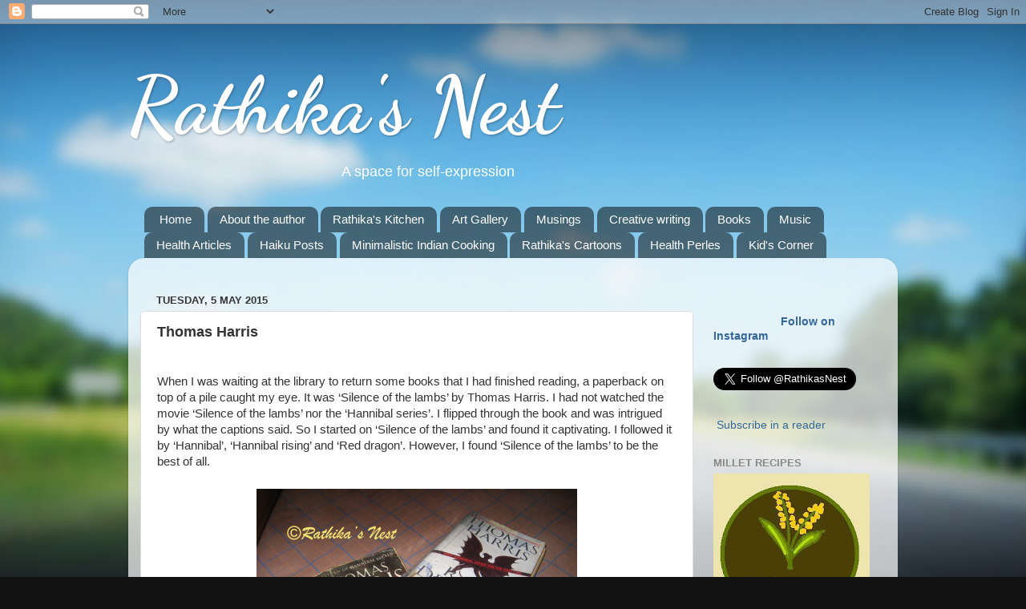

--- FILE ---
content_type: text/html; charset=UTF-8
request_url: https://www.rathikasnest.com/2015/05/thomas-harris.html
body_size: 20186
content:
<!DOCTYPE html>
<html class='v2' dir='ltr' lang='en-GB'>
<head>
<link href='https://www.blogger.com/static/v1/widgets/335934321-css_bundle_v2.css' rel='stylesheet' type='text/css'/>
<meta content='width=1100' name='viewport'/>
<meta content='text/html; charset=UTF-8' http-equiv='Content-Type'/>
<meta content='blogger' name='generator'/>
<link href='https://www.rathikasnest.com/favicon.ico' rel='icon' type='image/x-icon'/>
<link href='https://www.rathikasnest.com/2015/05/thomas-harris.html' rel='canonical'/>
<link rel="alternate" type="application/atom+xml" title="Rathika&#39;s Nest - Atom" href="https://www.rathikasnest.com/feeds/posts/default" />
<link rel="alternate" type="application/rss+xml" title="Rathika&#39;s Nest - RSS" href="https://www.rathikasnest.com/feeds/posts/default?alt=rss" />
<link rel="service.post" type="application/atom+xml" title="Rathika&#39;s Nest - Atom" href="https://www.blogger.com/feeds/94824802873361363/posts/default" />

<link rel="alternate" type="application/atom+xml" title="Rathika&#39;s Nest - Atom" href="https://www.rathikasnest.com/feeds/3784659231379540070/comments/default" />
<!--Can't find substitution for tag [blog.ieCssRetrofitLinks]-->
<link href='https://blogger.googleusercontent.com/img/b/R29vZ2xl/AVvXsEhOTtGF7KxmjMRcOB-SQtDOAs-XGZ0zIuAsU-LVJtfZcsQv5KbtAAHrc54YHgUBEvsK7z1bK3XKJGWNYI7lCey8GHfOChLWNpYhZnfQINMZt9_hVP8F23jl0Ee0AFQCrgiMC6avTcllt0E/s1600/Thomas+Harris.JPG' rel='image_src'/>
<meta content='Review of books authored by Thomas Harris' name='description'/>
<meta content='https://www.rathikasnest.com/2015/05/thomas-harris.html' property='og:url'/>
<meta content='Thomas Harris' property='og:title'/>
<meta content='Review of books authored by Thomas Harris' property='og:description'/>
<meta content='https://blogger.googleusercontent.com/img/b/R29vZ2xl/AVvXsEhOTtGF7KxmjMRcOB-SQtDOAs-XGZ0zIuAsU-LVJtfZcsQv5KbtAAHrc54YHgUBEvsK7z1bK3XKJGWNYI7lCey8GHfOChLWNpYhZnfQINMZt9_hVP8F23jl0Ee0AFQCrgiMC6avTcllt0E/w1200-h630-p-k-no-nu/Thomas+Harris.JPG' property='og:image'/>
<title>Rathika's Nest: Thomas Harris</title>
<style type='text/css'>@font-face{font-family:'Dancing Script';font-style:normal;font-weight:700;font-display:swap;src:url(//fonts.gstatic.com/s/dancingscript/v29/If2cXTr6YS-zF4S-kcSWSVi_sxjsohD9F50Ruu7B1i03Rep8hNX6plRPjLo.woff2)format('woff2');unicode-range:U+0102-0103,U+0110-0111,U+0128-0129,U+0168-0169,U+01A0-01A1,U+01AF-01B0,U+0300-0301,U+0303-0304,U+0308-0309,U+0323,U+0329,U+1EA0-1EF9,U+20AB;}@font-face{font-family:'Dancing Script';font-style:normal;font-weight:700;font-display:swap;src:url(//fonts.gstatic.com/s/dancingscript/v29/If2cXTr6YS-zF4S-kcSWSVi_sxjsohD9F50Ruu7B1i03ROp8hNX6plRPjLo.woff2)format('woff2');unicode-range:U+0100-02BA,U+02BD-02C5,U+02C7-02CC,U+02CE-02D7,U+02DD-02FF,U+0304,U+0308,U+0329,U+1D00-1DBF,U+1E00-1E9F,U+1EF2-1EFF,U+2020,U+20A0-20AB,U+20AD-20C0,U+2113,U+2C60-2C7F,U+A720-A7FF;}@font-face{font-family:'Dancing Script';font-style:normal;font-weight:700;font-display:swap;src:url(//fonts.gstatic.com/s/dancingscript/v29/If2cXTr6YS-zF4S-kcSWSVi_sxjsohD9F50Ruu7B1i03Sup8hNX6plRP.woff2)format('woff2');unicode-range:U+0000-00FF,U+0131,U+0152-0153,U+02BB-02BC,U+02C6,U+02DA,U+02DC,U+0304,U+0308,U+0329,U+2000-206F,U+20AC,U+2122,U+2191,U+2193,U+2212,U+2215,U+FEFF,U+FFFD;}</style>
<style id='page-skin-1' type='text/css'><!--
/*-----------------------------------------------
Blogger Template Style
Name:     Picture Window
Designer: Blogger
URL:      www.blogger.com
----------------------------------------------- */
/* Content
----------------------------------------------- */
body {
font: normal normal 15px Arial, Tahoma, Helvetica, FreeSans, sans-serif;
color: #333333;
background: #111111 url(//themes.googleusercontent.com/image?id=1OACCYOE0-eoTRTfsBuX1NMN9nz599ufI1Jh0CggPFA_sK80AGkIr8pLtYRpNUKPmwtEa) repeat-x fixed top center;
}
html body .region-inner {
min-width: 0;
max-width: 100%;
width: auto;
}
.content-outer {
font-size: 90%;
}
a:link {
text-decoration:none;
color: #336699;
}
a:visited {
text-decoration:none;
color: #6699cc;
}
a:hover {
text-decoration:underline;
color: #33aaff;
}
.content-outer {
background: transparent none repeat scroll top left;
-moz-border-radius: 0;
-webkit-border-radius: 0;
-goog-ms-border-radius: 0;
border-radius: 0;
-moz-box-shadow: 0 0 0 rgba(0, 0, 0, .15);
-webkit-box-shadow: 0 0 0 rgba(0, 0, 0, .15);
-goog-ms-box-shadow: 0 0 0 rgba(0, 0, 0, .15);
box-shadow: 0 0 0 rgba(0, 0, 0, .15);
margin: 20px auto;
}
.content-inner {
padding: 0;
}
/* Header
----------------------------------------------- */
.header-outer {
background: transparent none repeat-x scroll top left;
_background-image: none;
color: #ffffff;
-moz-border-radius: 0;
-webkit-border-radius: 0;
-goog-ms-border-radius: 0;
border-radius: 0;
}
.Header img, .Header #header-inner {
-moz-border-radius: 0;
-webkit-border-radius: 0;
-goog-ms-border-radius: 0;
border-radius: 0;
}
.header-inner .Header .titlewrapper,
.header-inner .Header .descriptionwrapper {
padding-left: 0;
padding-right: 0;
}
.Header h1 {
font: normal bold 100px Dancing Script;
text-shadow: 1px 1px 3px rgba(0, 0, 0, 0.3);
}
.Header h1 a {
color: #ffffff;
}
.Header .description {
font-size: 130%;
}
/* Tabs
----------------------------------------------- */
.tabs-inner {
margin: .5em 20px 0;
padding: 0;
}
.tabs-inner .section {
margin: 0;
}
.tabs-inner .widget ul {
padding: 0;
background: transparent none repeat scroll bottom;
-moz-border-radius: 0;
-webkit-border-radius: 0;
-goog-ms-border-radius: 0;
border-radius: 0;
}
.tabs-inner .widget li {
border: none;
}
.tabs-inner .widget li a {
display: inline-block;
padding: .5em 1em;
margin-right: .25em;
color: #ffffff;
font: normal normal 15px Arial, Tahoma, Helvetica, FreeSans, sans-serif;
-moz-border-radius: 10px 10px 0 0;
-webkit-border-top-left-radius: 10px;
-webkit-border-top-right-radius: 10px;
-goog-ms-border-radius: 10px 10px 0 0;
border-radius: 10px 10px 0 0;
background: transparent url(//www.blogblog.com/1kt/transparent/black50.png) repeat scroll top left;
border-right: 1px solid transparent;
}
.tabs-inner .widget li:first-child a {
padding-left: 1.25em;
-moz-border-radius-topleft: 10px;
-moz-border-radius-bottomleft: 0;
-webkit-border-top-left-radius: 10px;
-webkit-border-bottom-left-radius: 0;
-goog-ms-border-top-left-radius: 10px;
-goog-ms-border-bottom-left-radius: 0;
border-top-left-radius: 10px;
border-bottom-left-radius: 0;
}
.tabs-inner .widget li.selected a,
.tabs-inner .widget li a:hover {
position: relative;
z-index: 1;
background: transparent url(//www.blogblog.com/1kt/transparent/white80.png) repeat scroll bottom;
color: #336699;
-moz-box-shadow: 0 0 3px rgba(0, 0, 0, .15);
-webkit-box-shadow: 0 0 3px rgba(0, 0, 0, .15);
-goog-ms-box-shadow: 0 0 3px rgba(0, 0, 0, .15);
box-shadow: 0 0 3px rgba(0, 0, 0, .15);
}
/* Headings
----------------------------------------------- */
h2 {
font: bold normal 13px Arial, Tahoma, Helvetica, FreeSans, sans-serif;
text-transform: uppercase;
color: #888888;
margin: .5em 0;
}
/* Main
----------------------------------------------- */
.main-outer {
background: transparent url(//www.blogblog.com/1kt/transparent/white80.png) repeat scroll top left;
-moz-border-radius: 20px 20px 0 0;
-webkit-border-top-left-radius: 20px;
-webkit-border-top-right-radius: 20px;
-webkit-border-bottom-left-radius: 0;
-webkit-border-bottom-right-radius: 0;
-goog-ms-border-radius: 20px 20px 0 0;
border-radius: 20px 20px 0 0;
-moz-box-shadow: 0 1px 3px rgba(0, 0, 0, .15);
-webkit-box-shadow: 0 1px 3px rgba(0, 0, 0, .15);
-goog-ms-box-shadow: 0 1px 3px rgba(0, 0, 0, .15);
box-shadow: 0 1px 3px rgba(0, 0, 0, .15);
}
.main-inner {
padding: 15px 20px 20px;
}
.main-inner .column-center-inner {
padding: 0 0;
}
.main-inner .column-left-inner {
padding-left: 0;
}
.main-inner .column-right-inner {
padding-right: 0;
}
/* Posts
----------------------------------------------- */
h3.post-title {
margin: 0;
font: normal bold 18px Arial, Tahoma, Helvetica, FreeSans, sans-serif;
}
.comments h4 {
margin: 1em 0 0;
font: normal bold 18px Arial, Tahoma, Helvetica, FreeSans, sans-serif;
}
.date-header span {
color: #333333;
}
.post-outer {
background-color: #ffffff;
border: solid 1px #dddddd;
-moz-border-radius: 5px;
-webkit-border-radius: 5px;
border-radius: 5px;
-goog-ms-border-radius: 5px;
padding: 15px 20px;
margin: 0 -20px 20px;
}
.post-body {
line-height: 1.4;
font-size: 110%;
position: relative;
}
.post-header {
margin: 0 0 1.5em;
color: #999999;
line-height: 1.6;
}
.post-footer {
margin: .5em 0 0;
color: #999999;
line-height: 1.6;
}
#blog-pager {
font-size: 140%
}
#comments .comment-author {
padding-top: 1.5em;
border-top: dashed 1px #ccc;
border-top: dashed 1px rgba(128, 128, 128, .5);
background-position: 0 1.5em;
}
#comments .comment-author:first-child {
padding-top: 0;
border-top: none;
}
.avatar-image-container {
margin: .2em 0 0;
}
/* Comments
----------------------------------------------- */
.comments .comments-content .icon.blog-author {
background-repeat: no-repeat;
background-image: url([data-uri]);
}
.comments .comments-content .loadmore a {
border-top: 1px solid #33aaff;
border-bottom: 1px solid #33aaff;
}
.comments .continue {
border-top: 2px solid #33aaff;
}
/* Widgets
----------------------------------------------- */
.widget ul, .widget #ArchiveList ul.flat {
padding: 0;
list-style: none;
}
.widget ul li, .widget #ArchiveList ul.flat li {
border-top: dashed 1px #ccc;
border-top: dashed 1px rgba(128, 128, 128, .5);
}
.widget ul li:first-child, .widget #ArchiveList ul.flat li:first-child {
border-top: none;
}
.widget .post-body ul {
list-style: disc;
}
.widget .post-body ul li {
border: none;
}
/* Footer
----------------------------------------------- */
.footer-outer {
color:#cccccc;
background: transparent url(//www.blogblog.com/1kt/transparent/black50.png) repeat scroll top left;
-moz-border-radius: 0 0 20px 20px;
-webkit-border-top-left-radius: 0;
-webkit-border-top-right-radius: 0;
-webkit-border-bottom-left-radius: 20px;
-webkit-border-bottom-right-radius: 20px;
-goog-ms-border-radius: 0 0 20px 20px;
border-radius: 0 0 20px 20px;
-moz-box-shadow: 0 1px 3px rgba(0, 0, 0, .15);
-webkit-box-shadow: 0 1px 3px rgba(0, 0, 0, .15);
-goog-ms-box-shadow: 0 1px 3px rgba(0, 0, 0, .15);
box-shadow: 0 1px 3px rgba(0, 0, 0, .15);
}
.footer-inner {
padding: 10px 20px 20px;
}
.footer-outer a {
color: #99ccee;
}
.footer-outer a:visited {
color: #77aaee;
}
.footer-outer a:hover {
color: #33aaff;
}
.footer-outer .widget h2 {
color: #aaaaaa;
}
/* Mobile
----------------------------------------------- */
html body.mobile {
height: auto;
}
html body.mobile {
min-height: 480px;
background-size: 100% auto;
}
.mobile .body-fauxcolumn-outer {
background: transparent none repeat scroll top left;
}
html .mobile .mobile-date-outer, html .mobile .blog-pager {
border-bottom: none;
background: transparent url(//www.blogblog.com/1kt/transparent/white80.png) repeat scroll top left;
margin-bottom: 10px;
}
.mobile .date-outer {
background: transparent url(//www.blogblog.com/1kt/transparent/white80.png) repeat scroll top left;
}
.mobile .header-outer, .mobile .main-outer,
.mobile .post-outer, .mobile .footer-outer {
-moz-border-radius: 0;
-webkit-border-radius: 0;
-goog-ms-border-radius: 0;
border-radius: 0;
}
.mobile .content-outer,
.mobile .main-outer,
.mobile .post-outer {
background: inherit;
border: none;
}
.mobile .content-outer {
font-size: 100%;
}
.mobile-link-button {
background-color: #336699;
}
.mobile-link-button a:link, .mobile-link-button a:visited {
color: #ffffff;
}
.mobile-index-contents {
color: #333333;
}
.mobile .tabs-inner .PageList .widget-content {
background: transparent url(//www.blogblog.com/1kt/transparent/white80.png) repeat scroll bottom;
color: #336699;
}
.mobile .tabs-inner .PageList .widget-content .pagelist-arrow {
border-left: 1px solid transparent;
}

--></style>
<style id='template-skin-1' type='text/css'><!--
body {
min-width: 960px;
}
.content-outer, .content-fauxcolumn-outer, .region-inner {
min-width: 960px;
max-width: 960px;
_width: 960px;
}
.main-inner .columns {
padding-left: 0;
padding-right: 240px;
}
.main-inner .fauxcolumn-center-outer {
left: 0;
right: 240px;
/* IE6 does not respect left and right together */
_width: expression(this.parentNode.offsetWidth -
parseInt("0") -
parseInt("240px") + 'px');
}
.main-inner .fauxcolumn-left-outer {
width: 0;
}
.main-inner .fauxcolumn-right-outer {
width: 240px;
}
.main-inner .column-left-outer {
width: 0;
right: 100%;
margin-left: -0;
}
.main-inner .column-right-outer {
width: 240px;
margin-right: -240px;
}
#layout {
min-width: 0;
}
#layout .content-outer {
min-width: 0;
width: 800px;
}
#layout .region-inner {
min-width: 0;
width: auto;
}
body#layout div.add_widget {
padding: 8px;
}
body#layout div.add_widget a {
margin-left: 32px;
}
--></style>
<style>
    body {background-image:url(\/\/themes.googleusercontent.com\/image?id=1OACCYOE0-eoTRTfsBuX1NMN9nz599ufI1Jh0CggPFA_sK80AGkIr8pLtYRpNUKPmwtEa);}
    
@media (max-width: 200px) { body {background-image:url(\/\/themes.googleusercontent.com\/image?id=1OACCYOE0-eoTRTfsBuX1NMN9nz599ufI1Jh0CggPFA_sK80AGkIr8pLtYRpNUKPmwtEa&options=w200);}}
@media (max-width: 400px) and (min-width: 201px) { body {background-image:url(\/\/themes.googleusercontent.com\/image?id=1OACCYOE0-eoTRTfsBuX1NMN9nz599ufI1Jh0CggPFA_sK80AGkIr8pLtYRpNUKPmwtEa&options=w400);}}
@media (max-width: 800px) and (min-width: 401px) { body {background-image:url(\/\/themes.googleusercontent.com\/image?id=1OACCYOE0-eoTRTfsBuX1NMN9nz599ufI1Jh0CggPFA_sK80AGkIr8pLtYRpNUKPmwtEa&options=w800);}}
@media (max-width: 1200px) and (min-width: 801px) { body {background-image:url(\/\/themes.googleusercontent.com\/image?id=1OACCYOE0-eoTRTfsBuX1NMN9nz599ufI1Jh0CggPFA_sK80AGkIr8pLtYRpNUKPmwtEa&options=w1200);}}
/* Last tag covers anything over one higher than the previous max-size cap. */
@media (min-width: 1201px) { body {background-image:url(\/\/themes.googleusercontent.com\/image?id=1OACCYOE0-eoTRTfsBuX1NMN9nz599ufI1Jh0CggPFA_sK80AGkIr8pLtYRpNUKPmwtEa&options=w1600);}}
  </style>
<script type='text/javascript'>
        (function(i,s,o,g,r,a,m){i['GoogleAnalyticsObject']=r;i[r]=i[r]||function(){
        (i[r].q=i[r].q||[]).push(arguments)},i[r].l=1*new Date();a=s.createElement(o),
        m=s.getElementsByTagName(o)[0];a.async=1;a.src=g;m.parentNode.insertBefore(a,m)
        })(window,document,'script','https://www.google-analytics.com/analytics.js','ga');
        ga('create', 'UA-64232207-1', 'auto', 'blogger');
        ga('blogger.send', 'pageview');
      </script>
<link href='https://www.blogger.com/dyn-css/authorization.css?targetBlogID=94824802873361363&amp;zx=3c07b6bc-6956-4ae4-bdfd-050eb9672868' media='none' onload='if(media!=&#39;all&#39;)media=&#39;all&#39;' rel='stylesheet'/><noscript><link href='https://www.blogger.com/dyn-css/authorization.css?targetBlogID=94824802873361363&amp;zx=3c07b6bc-6956-4ae4-bdfd-050eb9672868' rel='stylesheet'/></noscript>
<meta name='google-adsense-platform-account' content='ca-host-pub-1556223355139109'/>
<meta name='google-adsense-platform-domain' content='blogspot.com'/>

</head>
<body class='loading variant-open'>
<div class='navbar section' id='navbar' name='Navbar'><div class='widget Navbar' data-version='1' id='Navbar1'><script type="text/javascript">
    function setAttributeOnload(object, attribute, val) {
      if(window.addEventListener) {
        window.addEventListener('load',
          function(){ object[attribute] = val; }, false);
      } else {
        window.attachEvent('onload', function(){ object[attribute] = val; });
      }
    }
  </script>
<div id="navbar-iframe-container"></div>
<script type="text/javascript" src="https://apis.google.com/js/platform.js"></script>
<script type="text/javascript">
      gapi.load("gapi.iframes:gapi.iframes.style.bubble", function() {
        if (gapi.iframes && gapi.iframes.getContext) {
          gapi.iframes.getContext().openChild({
              url: 'https://www.blogger.com/navbar/94824802873361363?po\x3d3784659231379540070\x26origin\x3dhttps://www.rathikasnest.com',
              where: document.getElementById("navbar-iframe-container"),
              id: "navbar-iframe"
          });
        }
      });
    </script><script type="text/javascript">
(function() {
var script = document.createElement('script');
script.type = 'text/javascript';
script.src = '//pagead2.googlesyndication.com/pagead/js/google_top_exp.js';
var head = document.getElementsByTagName('head')[0];
if (head) {
head.appendChild(script);
}})();
</script>
</div></div>
<div class='body-fauxcolumns'>
<div class='fauxcolumn-outer body-fauxcolumn-outer'>
<div class='cap-top'>
<div class='cap-left'></div>
<div class='cap-right'></div>
</div>
<div class='fauxborder-left'>
<div class='fauxborder-right'></div>
<div class='fauxcolumn-inner'>
</div>
</div>
<div class='cap-bottom'>
<div class='cap-left'></div>
<div class='cap-right'></div>
</div>
</div>
</div>
<div class='content'>
<div class='content-fauxcolumns'>
<div class='fauxcolumn-outer content-fauxcolumn-outer'>
<div class='cap-top'>
<div class='cap-left'></div>
<div class='cap-right'></div>
</div>
<div class='fauxborder-left'>
<div class='fauxborder-right'></div>
<div class='fauxcolumn-inner'>
</div>
</div>
<div class='cap-bottom'>
<div class='cap-left'></div>
<div class='cap-right'></div>
</div>
</div>
</div>
<div class='content-outer'>
<div class='content-cap-top cap-top'>
<div class='cap-left'></div>
<div class='cap-right'></div>
</div>
<div class='fauxborder-left content-fauxborder-left'>
<div class='fauxborder-right content-fauxborder-right'></div>
<div class='content-inner'>
<header>
<div class='header-outer'>
<div class='header-cap-top cap-top'>
<div class='cap-left'></div>
<div class='cap-right'></div>
</div>
<div class='fauxborder-left header-fauxborder-left'>
<div class='fauxborder-right header-fauxborder-right'></div>
<div class='region-inner header-inner'>
<div class='header section' id='header' name='Header'><div class='widget Header' data-version='1' id='Header1'>
<div id='header-inner'>
<div class='titlewrapper'>
<h1 class='title'>
<a href='https://www.rathikasnest.com/'>
Rathika's Nest
</a>
</h1>
</div>
<div class='descriptionwrapper'>
<p class='description'><span>&#160;&#160;&#160;&#160;&#160;&#160;&#160;&#160;&#160;&#160;&#160;&#160;&#160;&#160;&#160;&#160;&#160;&#160;&#160;&#160;&#160;&#160;&#160;&#160;&#160;&#160;&#160;&#160;&#160;&#160;&#160;&#160;&#160;&#160;&#160;&#160;&#160;&#160;&#160;&#160;&#160;&#160;&#160;&#160;&#160;&#160;&#160;&#160;&#160;&#160;&#160;&#160;&#160;A space for self-expression </span></p>
</div>
</div>
</div></div>
</div>
</div>
<div class='header-cap-bottom cap-bottom'>
<div class='cap-left'></div>
<div class='cap-right'></div>
</div>
</div>
</header>
<div class='tabs-outer'>
<div class='tabs-cap-top cap-top'>
<div class='cap-left'></div>
<div class='cap-right'></div>
</div>
<div class='fauxborder-left tabs-fauxborder-left'>
<div class='fauxborder-right tabs-fauxborder-right'></div>
<div class='region-inner tabs-inner'>
<div class='tabs section' id='crosscol' name='Cross-column'><div class='widget PageList' data-version='1' id='PageList1'>
<div class='widget-content'>
<ul>
<li>
<a href='https://www.rathikasnest.com/'>Home</a>
</li>
<li>
<a href='https://www.rathikasnest.com/p/blog-page.html'>About the author</a>
</li>
<li>
<a href='https://www.rathikasnest.com/p/rathikas-kitchen.html'>Rathika's Kitchen</a>
</li>
<li>
<a href='https://www.rathikasnest.com/p/blog-page_4956.html'>Art Gallery</a>
</li>
<li>
<a href='https://www.rathikasnest.com/p/musings.html'>Musings</a>
</li>
<li>
<a href='https://www.rathikasnest.com/p/blog-page_2165.html'>Creative writing</a>
</li>
<li>
<a href='https://www.rathikasnest.com/p/blog-page_9176.html'>Books</a>
</li>
<li>
<a href='https://www.rathikasnest.com/p/music.html'>Music</a>
</li>
<li>
<a href='https://www.rathikasnest.com/p/contact.html'>Health Articles</a>
</li>
<li>
<a href='https://www.rathikasnest.com/p/haiku-posts.html'>Haiku Posts</a>
</li>
<li>
<a href='https://www.rathikasnest.com/p/minimalistic-cooking.html'>Minimalistic Indian Cooking</a>
</li>
<li>
<a href='https://www.rathikasnest.com/p/cartoons.html'>Rathika's Cartoons</a>
</li>
<li>
<a href='https://www.rathikasnest.com/p/health-nuggets.html'>Health Perles</a>
</li>
<li>
<a href='https://www.rathikasnest.com/p/dinky-tales.html'>Kid's Corner</a>
</li>
</ul>
<div class='clear'></div>
</div>
</div></div>
<div class='tabs no-items section' id='crosscol-overflow' name='Cross-Column 2'></div>
</div>
</div>
<div class='tabs-cap-bottom cap-bottom'>
<div class='cap-left'></div>
<div class='cap-right'></div>
</div>
</div>
<div class='main-outer'>
<div class='main-cap-top cap-top'>
<div class='cap-left'></div>
<div class='cap-right'></div>
</div>
<div class='fauxborder-left main-fauxborder-left'>
<div class='fauxborder-right main-fauxborder-right'></div>
<div class='region-inner main-inner'>
<div class='columns fauxcolumns'>
<div class='fauxcolumn-outer fauxcolumn-center-outer'>
<div class='cap-top'>
<div class='cap-left'></div>
<div class='cap-right'></div>
</div>
<div class='fauxborder-left'>
<div class='fauxborder-right'></div>
<div class='fauxcolumn-inner'>
</div>
</div>
<div class='cap-bottom'>
<div class='cap-left'></div>
<div class='cap-right'></div>
</div>
</div>
<div class='fauxcolumn-outer fauxcolumn-left-outer'>
<div class='cap-top'>
<div class='cap-left'></div>
<div class='cap-right'></div>
</div>
<div class='fauxborder-left'>
<div class='fauxborder-right'></div>
<div class='fauxcolumn-inner'>
</div>
</div>
<div class='cap-bottom'>
<div class='cap-left'></div>
<div class='cap-right'></div>
</div>
</div>
<div class='fauxcolumn-outer fauxcolumn-right-outer'>
<div class='cap-top'>
<div class='cap-left'></div>
<div class='cap-right'></div>
</div>
<div class='fauxborder-left'>
<div class='fauxborder-right'></div>
<div class='fauxcolumn-inner'>
</div>
</div>
<div class='cap-bottom'>
<div class='cap-left'></div>
<div class='cap-right'></div>
</div>
</div>
<!-- corrects IE6 width calculation -->
<div class='columns-inner'>
<div class='column-center-outer'>
<div class='column-center-inner'>
<div class='main section' id='main' name='Main'><div class='widget HTML' data-version='1' id='HTML4'>
<style type='text/css'>
#HTML4 {display:none;}/*remove blank space that the gadget leaves*/
</style>
</div><div class='widget Blog' data-version='1' id='Blog1'>
<div class='blog-posts hfeed'>

          <div class="date-outer">
        
<h2 class='date-header'><span>Tuesday, 5 May 2015</span></h2>

          <div class="date-posts">
        
<div class='post-outer'>
<div class='post hentry' itemprop='blogPost' itemscope='itemscope' itemtype='http://schema.org/BlogPosting'>
<meta content='https://blogger.googleusercontent.com/img/b/R29vZ2xl/AVvXsEhOTtGF7KxmjMRcOB-SQtDOAs-XGZ0zIuAsU-LVJtfZcsQv5KbtAAHrc54YHgUBEvsK7z1bK3XKJGWNYI7lCey8GHfOChLWNpYhZnfQINMZt9_hVP8F23jl0Ee0AFQCrgiMC6avTcllt0E/s1600/Thomas+Harris.JPG' itemprop='image_url'/>
<meta content='94824802873361363' itemprop='blogId'/>
<meta content='3784659231379540070' itemprop='postId'/>
<a name='3784659231379540070'></a>
<h3 class='post-title entry-title' itemprop='name'>
Thomas Harris
</h3>
<div class='post-header'>
<div class='post-header-line-1'></div>
</div>
<div class='post-body entry-content' id='post-body-3784659231379540070' itemprop='articleBody'>
<div dir="ltr" style="text-align: left;" trbidi="on">
<!--[if gte mso 9]><xml>
 <o:DocumentProperties>
  <o:Version>12.00</o:Version>
 </o:DocumentProperties>
 <o:OfficeDocumentSettings>
  <o:RelyOnVML/>
  <o:AllowPNG/>
 </o:OfficeDocumentSettings>
</xml><![endif]--><br />
<!--[if gte mso 9]><xml>
 <w:WordDocument>
  <w:View>Normal</w:View>
  <w:Zoom>0</w:Zoom>
  <w:TrackMoves/>
  <w:TrackFormatting/>
  <w:PunctuationKerning/>
  <w:ValidateAgainstSchemas/>
  <w:SaveIfXMLInvalid>false</w:SaveIfXMLInvalid>
  <w:IgnoreMixedContent>false</w:IgnoreMixedContent>
  <w:AlwaysShowPlaceholderText>false</w:AlwaysShowPlaceholderText>
  <w:DoNotPromoteQF/>
  <w:LidThemeOther>EN-IN</w:LidThemeOther>
  <w:LidThemeAsian>X-NONE</w:LidThemeAsian>
  <w:LidThemeComplexScript>X-NONE</w:LidThemeComplexScript>
  <w:Compatibility>
   <w:BreakWrappedTables/>
   <w:SnapToGridInCell/>
   <w:WrapTextWithPunct/>
   <w:UseAsianBreakRules/>
   <w:DontGrowAutofit/>
   <w:SplitPgBreakAndParaMark/>
   <w:DontVertAlignCellWithSp/>
   <w:DontBreakConstrainedForcedTables/>
   <w:DontVertAlignInTxbx/>
   <w:Word11KerningPairs/>
   <w:CachedColBalance/>
   <w:UseFELayout/>
  </w:Compatibility>
  <m:mathPr>
   <m:mathFont m:val="Cambria Math"/>
   <m:brkBin m:val="before"/>
   <m:brkBinSub m:val="--"/>
   <m:smallFrac m:val="off"/>
   <m:dispDef/>
   <m:lMargin m:val="0"/>
   <m:rMargin m:val="0"/>
   <m:defJc m:val="centerGroup"/>
   <m:wrapIndent m:val="1440"/>
   <m:intLim m:val="subSup"/>
   <m:naryLim m:val="undOvr"/>
  </m:mathPr></w:WordDocument>
</xml><![endif]--><!--[if gte mso 9]><xml>
 <w:LatentStyles DefLockedState="false" DefUnhideWhenUsed="true"
  DefSemiHidden="true" DefQFormat="false" DefPriority="99"
  LatentStyleCount="267">
  <w:LsdException Locked="false" Priority="0" SemiHidden="false"
   UnhideWhenUsed="false" QFormat="true" Name="Normal"/>
  <w:LsdException Locked="false" Priority="9" SemiHidden="false"
   UnhideWhenUsed="false" QFormat="true" Name="heading 1"/>
  <w:LsdException Locked="false" Priority="9" QFormat="true" Name="heading 2"/>
  <w:LsdException Locked="false" Priority="9" QFormat="true" Name="heading 3"/>
  <w:LsdException Locked="false" Priority="9" QFormat="true" Name="heading 4"/>
  <w:LsdException Locked="false" Priority="9" QFormat="true" Name="heading 5"/>
  <w:LsdException Locked="false" Priority="9" QFormat="true" Name="heading 6"/>
  <w:LsdException Locked="false" Priority="9" QFormat="true" Name="heading 7"/>
  <w:LsdException Locked="false" Priority="9" QFormat="true" Name="heading 8"/>
  <w:LsdException Locked="false" Priority="9" QFormat="true" Name="heading 9"/>
  <w:LsdException Locked="false" Priority="39" Name="toc 1"/>
  <w:LsdException Locked="false" Priority="39" Name="toc 2"/>
  <w:LsdException Locked="false" Priority="39" Name="toc 3"/>
  <w:LsdException Locked="false" Priority="39" Name="toc 4"/>
  <w:LsdException Locked="false" Priority="39" Name="toc 5"/>
  <w:LsdException Locked="false" Priority="39" Name="toc 6"/>
  <w:LsdException Locked="false" Priority="39" Name="toc 7"/>
  <w:LsdException Locked="false" Priority="39" Name="toc 8"/>
  <w:LsdException Locked="false" Priority="39" Name="toc 9"/>
  <w:LsdException Locked="false" Priority="35" QFormat="true" Name="caption"/>
  <w:LsdException Locked="false" Priority="10" SemiHidden="false"
   UnhideWhenUsed="false" QFormat="true" Name="Title"/>
  <w:LsdException Locked="false" Priority="1" Name="Default Paragraph Font"/>
  <w:LsdException Locked="false" Priority="11" SemiHidden="false"
   UnhideWhenUsed="false" QFormat="true" Name="Subtitle"/>
  <w:LsdException Locked="false" Priority="22" SemiHidden="false"
   UnhideWhenUsed="false" QFormat="true" Name="Strong"/>
  <w:LsdException Locked="false" Priority="20" SemiHidden="false"
   UnhideWhenUsed="false" QFormat="true" Name="Emphasis"/>
  <w:LsdException Locked="false" Priority="59" SemiHidden="false"
   UnhideWhenUsed="false" Name="Table Grid"/>
  <w:LsdException Locked="false" UnhideWhenUsed="false" Name="Placeholder Text"/>
  <w:LsdException Locked="false" Priority="1" SemiHidden="false"
   UnhideWhenUsed="false" QFormat="true" Name="No Spacing"/>
  <w:LsdException Locked="false" Priority="60" SemiHidden="false"
   UnhideWhenUsed="false" Name="Light Shading"/>
  <w:LsdException Locked="false" Priority="61" SemiHidden="false"
   UnhideWhenUsed="false" Name="Light List"/>
  <w:LsdException Locked="false" Priority="62" SemiHidden="false"
   UnhideWhenUsed="false" Name="Light Grid"/>
  <w:LsdException Locked="false" Priority="63" SemiHidden="false"
   UnhideWhenUsed="false" Name="Medium Shading 1"/>
  <w:LsdException Locked="false" Priority="64" SemiHidden="false"
   UnhideWhenUsed="false" Name="Medium Shading 2"/>
  <w:LsdException Locked="false" Priority="65" SemiHidden="false"
   UnhideWhenUsed="false" Name="Medium List 1"/>
  <w:LsdException Locked="false" Priority="66" SemiHidden="false"
   UnhideWhenUsed="false" Name="Medium List 2"/>
  <w:LsdException Locked="false" Priority="67" SemiHidden="false"
   UnhideWhenUsed="false" Name="Medium Grid 1"/>
  <w:LsdException Locked="false" Priority="68" SemiHidden="false"
   UnhideWhenUsed="false" Name="Medium Grid 2"/>
  <w:LsdException Locked="false" Priority="69" SemiHidden="false"
   UnhideWhenUsed="false" Name="Medium Grid 3"/>
  <w:LsdException Locked="false" Priority="70" SemiHidden="false"
   UnhideWhenUsed="false" Name="Dark List"/>
  <w:LsdException Locked="false" Priority="71" SemiHidden="false"
   UnhideWhenUsed="false" Name="Colorful Shading"/>
  <w:LsdException Locked="false" Priority="72" SemiHidden="false"
   UnhideWhenUsed="false" Name="Colorful List"/>
  <w:LsdException Locked="false" Priority="73" SemiHidden="false"
   UnhideWhenUsed="false" Name="Colorful Grid"/>
  <w:LsdException Locked="false" Priority="60" SemiHidden="false"
   UnhideWhenUsed="false" Name="Light Shading Accent 1"/>
  <w:LsdException Locked="false" Priority="61" SemiHidden="false"
   UnhideWhenUsed="false" Name="Light List Accent 1"/>
  <w:LsdException Locked="false" Priority="62" SemiHidden="false"
   UnhideWhenUsed="false" Name="Light Grid Accent 1"/>
  <w:LsdException Locked="false" Priority="63" SemiHidden="false"
   UnhideWhenUsed="false" Name="Medium Shading 1 Accent 1"/>
  <w:LsdException Locked="false" Priority="64" SemiHidden="false"
   UnhideWhenUsed="false" Name="Medium Shading 2 Accent 1"/>
  <w:LsdException Locked="false" Priority="65" SemiHidden="false"
   UnhideWhenUsed="false" Name="Medium List 1 Accent 1"/>
  <w:LsdException Locked="false" UnhideWhenUsed="false" Name="Revision"/>
  <w:LsdException Locked="false" Priority="34" SemiHidden="false"
   UnhideWhenUsed="false" QFormat="true" Name="List Paragraph"/>
  <w:LsdException Locked="false" Priority="29" SemiHidden="false"
   UnhideWhenUsed="false" QFormat="true" Name="Quote"/>
  <w:LsdException Locked="false" Priority="30" SemiHidden="false"
   UnhideWhenUsed="false" QFormat="true" Name="Intense Quote"/>
  <w:LsdException Locked="false" Priority="66" SemiHidden="false"
   UnhideWhenUsed="false" Name="Medium List 2 Accent 1"/>
  <w:LsdException Locked="false" Priority="67" SemiHidden="false"
   UnhideWhenUsed="false" Name="Medium Grid 1 Accent 1"/>
  <w:LsdException Locked="false" Priority="68" SemiHidden="false"
   UnhideWhenUsed="false" Name="Medium Grid 2 Accent 1"/>
  <w:LsdException Locked="false" Priority="69" SemiHidden="false"
   UnhideWhenUsed="false" Name="Medium Grid 3 Accent 1"/>
  <w:LsdException Locked="false" Priority="70" SemiHidden="false"
   UnhideWhenUsed="false" Name="Dark List Accent 1"/>
  <w:LsdException Locked="false" Priority="71" SemiHidden="false"
   UnhideWhenUsed="false" Name="Colorful Shading Accent 1"/>
  <w:LsdException Locked="false" Priority="72" SemiHidden="false"
   UnhideWhenUsed="false" Name="Colorful List Accent 1"/>
  <w:LsdException Locked="false" Priority="73" SemiHidden="false"
   UnhideWhenUsed="false" Name="Colorful Grid Accent 1"/>
  <w:LsdException Locked="false" Priority="60" SemiHidden="false"
   UnhideWhenUsed="false" Name="Light Shading Accent 2"/>
  <w:LsdException Locked="false" Priority="61" SemiHidden="false"
   UnhideWhenUsed="false" Name="Light List Accent 2"/>
  <w:LsdException Locked="false" Priority="62" SemiHidden="false"
   UnhideWhenUsed="false" Name="Light Grid Accent 2"/>
  <w:LsdException Locked="false" Priority="63" SemiHidden="false"
   UnhideWhenUsed="false" Name="Medium Shading 1 Accent 2"/>
  <w:LsdException Locked="false" Priority="64" SemiHidden="false"
   UnhideWhenUsed="false" Name="Medium Shading 2 Accent 2"/>
  <w:LsdException Locked="false" Priority="65" SemiHidden="false"
   UnhideWhenUsed="false" Name="Medium List 1 Accent 2"/>
  <w:LsdException Locked="false" Priority="66" SemiHidden="false"
   UnhideWhenUsed="false" Name="Medium List 2 Accent 2"/>
  <w:LsdException Locked="false" Priority="67" SemiHidden="false"
   UnhideWhenUsed="false" Name="Medium Grid 1 Accent 2"/>
  <w:LsdException Locked="false" Priority="68" SemiHidden="false"
   UnhideWhenUsed="false" Name="Medium Grid 2 Accent 2"/>
  <w:LsdException Locked="false" Priority="69" SemiHidden="false"
   UnhideWhenUsed="false" Name="Medium Grid 3 Accent 2"/>
  <w:LsdException Locked="false" Priority="70" SemiHidden="false"
   UnhideWhenUsed="false" Name="Dark List Accent 2"/>
  <w:LsdException Locked="false" Priority="71" SemiHidden="false"
   UnhideWhenUsed="false" Name="Colorful Shading Accent 2"/>
  <w:LsdException Locked="false" Priority="72" SemiHidden="false"
   UnhideWhenUsed="false" Name="Colorful List Accent 2"/>
  <w:LsdException Locked="false" Priority="73" SemiHidden="false"
   UnhideWhenUsed="false" Name="Colorful Grid Accent 2"/>
  <w:LsdException Locked="false" Priority="60" SemiHidden="false"
   UnhideWhenUsed="false" Name="Light Shading Accent 3"/>
  <w:LsdException Locked="false" Priority="61" SemiHidden="false"
   UnhideWhenUsed="false" Name="Light List Accent 3"/>
  <w:LsdException Locked="false" Priority="62" SemiHidden="false"
   UnhideWhenUsed="false" Name="Light Grid Accent 3"/>
  <w:LsdException Locked="false" Priority="63" SemiHidden="false"
   UnhideWhenUsed="false" Name="Medium Shading 1 Accent 3"/>
  <w:LsdException Locked="false" Priority="64" SemiHidden="false"
   UnhideWhenUsed="false" Name="Medium Shading 2 Accent 3"/>
  <w:LsdException Locked="false" Priority="65" SemiHidden="false"
   UnhideWhenUsed="false" Name="Medium List 1 Accent 3"/>
  <w:LsdException Locked="false" Priority="66" SemiHidden="false"
   UnhideWhenUsed="false" Name="Medium List 2 Accent 3"/>
  <w:LsdException Locked="false" Priority="67" SemiHidden="false"
   UnhideWhenUsed="false" Name="Medium Grid 1 Accent 3"/>
  <w:LsdException Locked="false" Priority="68" SemiHidden="false"
   UnhideWhenUsed="false" Name="Medium Grid 2 Accent 3"/>
  <w:LsdException Locked="false" Priority="69" SemiHidden="false"
   UnhideWhenUsed="false" Name="Medium Grid 3 Accent 3"/>
  <w:LsdException Locked="false" Priority="70" SemiHidden="false"
   UnhideWhenUsed="false" Name="Dark List Accent 3"/>
  <w:LsdException Locked="false" Priority="71" SemiHidden="false"
   UnhideWhenUsed="false" Name="Colorful Shading Accent 3"/>
  <w:LsdException Locked="false" Priority="72" SemiHidden="false"
   UnhideWhenUsed="false" Name="Colorful List Accent 3"/>
  <w:LsdException Locked="false" Priority="73" SemiHidden="false"
   UnhideWhenUsed="false" Name="Colorful Grid Accent 3"/>
  <w:LsdException Locked="false" Priority="60" SemiHidden="false"
   UnhideWhenUsed="false" Name="Light Shading Accent 4"/>
  <w:LsdException Locked="false" Priority="61" SemiHidden="false"
   UnhideWhenUsed="false" Name="Light List Accent 4"/>
  <w:LsdException Locked="false" Priority="62" SemiHidden="false"
   UnhideWhenUsed="false" Name="Light Grid Accent 4"/>
  <w:LsdException Locked="false" Priority="63" SemiHidden="false"
   UnhideWhenUsed="false" Name="Medium Shading 1 Accent 4"/>
  <w:LsdException Locked="false" Priority="64" SemiHidden="false"
   UnhideWhenUsed="false" Name="Medium Shading 2 Accent 4"/>
  <w:LsdException Locked="false" Priority="65" SemiHidden="false"
   UnhideWhenUsed="false" Name="Medium List 1 Accent 4"/>
  <w:LsdException Locked="false" Priority="66" SemiHidden="false"
   UnhideWhenUsed="false" Name="Medium List 2 Accent 4"/>
  <w:LsdException Locked="false" Priority="67" SemiHidden="false"
   UnhideWhenUsed="false" Name="Medium Grid 1 Accent 4"/>
  <w:LsdException Locked="false" Priority="68" SemiHidden="false"
   UnhideWhenUsed="false" Name="Medium Grid 2 Accent 4"/>
  <w:LsdException Locked="false" Priority="69" SemiHidden="false"
   UnhideWhenUsed="false" Name="Medium Grid 3 Accent 4"/>
  <w:LsdException Locked="false" Priority="70" SemiHidden="false"
   UnhideWhenUsed="false" Name="Dark List Accent 4"/>
  <w:LsdException Locked="false" Priority="71" SemiHidden="false"
   UnhideWhenUsed="false" Name="Colorful Shading Accent 4"/>
  <w:LsdException Locked="false" Priority="72" SemiHidden="false"
   UnhideWhenUsed="false" Name="Colorful List Accent 4"/>
  <w:LsdException Locked="false" Priority="73" SemiHidden="false"
   UnhideWhenUsed="false" Name="Colorful Grid Accent 4"/>
  <w:LsdException Locked="false" Priority="60" SemiHidden="false"
   UnhideWhenUsed="false" Name="Light Shading Accent 5"/>
  <w:LsdException Locked="false" Priority="61" SemiHidden="false"
   UnhideWhenUsed="false" Name="Light List Accent 5"/>
  <w:LsdException Locked="false" Priority="62" SemiHidden="false"
   UnhideWhenUsed="false" Name="Light Grid Accent 5"/>
  <w:LsdException Locked="false" Priority="63" SemiHidden="false"
   UnhideWhenUsed="false" Name="Medium Shading 1 Accent 5"/>
  <w:LsdException Locked="false" Priority="64" SemiHidden="false"
   UnhideWhenUsed="false" Name="Medium Shading 2 Accent 5"/>
  <w:LsdException Locked="false" Priority="65" SemiHidden="false"
   UnhideWhenUsed="false" Name="Medium List 1 Accent 5"/>
  <w:LsdException Locked="false" Priority="66" SemiHidden="false"
   UnhideWhenUsed="false" Name="Medium List 2 Accent 5"/>
  <w:LsdException Locked="false" Priority="67" SemiHidden="false"
   UnhideWhenUsed="false" Name="Medium Grid 1 Accent 5"/>
  <w:LsdException Locked="false" Priority="68" SemiHidden="false"
   UnhideWhenUsed="false" Name="Medium Grid 2 Accent 5"/>
  <w:LsdException Locked="false" Priority="69" SemiHidden="false"
   UnhideWhenUsed="false" Name="Medium Grid 3 Accent 5"/>
  <w:LsdException Locked="false" Priority="70" SemiHidden="false"
   UnhideWhenUsed="false" Name="Dark List Accent 5"/>
  <w:LsdException Locked="false" Priority="71" SemiHidden="false"
   UnhideWhenUsed="false" Name="Colorful Shading Accent 5"/>
  <w:LsdException Locked="false" Priority="72" SemiHidden="false"
   UnhideWhenUsed="false" Name="Colorful List Accent 5"/>
  <w:LsdException Locked="false" Priority="73" SemiHidden="false"
   UnhideWhenUsed="false" Name="Colorful Grid Accent 5"/>
  <w:LsdException Locked="false" Priority="60" SemiHidden="false"
   UnhideWhenUsed="false" Name="Light Shading Accent 6"/>
  <w:LsdException Locked="false" Priority="61" SemiHidden="false"
   UnhideWhenUsed="false" Name="Light List Accent 6"/>
  <w:LsdException Locked="false" Priority="62" SemiHidden="false"
   UnhideWhenUsed="false" Name="Light Grid Accent 6"/>
  <w:LsdException Locked="false" Priority="63" SemiHidden="false"
   UnhideWhenUsed="false" Name="Medium Shading 1 Accent 6"/>
  <w:LsdException Locked="false" Priority="64" SemiHidden="false"
   UnhideWhenUsed="false" Name="Medium Shading 2 Accent 6"/>
  <w:LsdException Locked="false" Priority="65" SemiHidden="false"
   UnhideWhenUsed="false" Name="Medium List 1 Accent 6"/>
  <w:LsdException Locked="false" Priority="66" SemiHidden="false"
   UnhideWhenUsed="false" Name="Medium List 2 Accent 6"/>
  <w:LsdException Locked="false" Priority="67" SemiHidden="false"
   UnhideWhenUsed="false" Name="Medium Grid 1 Accent 6"/>
  <w:LsdException Locked="false" Priority="68" SemiHidden="false"
   UnhideWhenUsed="false" Name="Medium Grid 2 Accent 6"/>
  <w:LsdException Locked="false" Priority="69" SemiHidden="false"
   UnhideWhenUsed="false" Name="Medium Grid 3 Accent 6"/>
  <w:LsdException Locked="false" Priority="70" SemiHidden="false"
   UnhideWhenUsed="false" Name="Dark List Accent 6"/>
  <w:LsdException Locked="false" Priority="71" SemiHidden="false"
   UnhideWhenUsed="false" Name="Colorful Shading Accent 6"/>
  <w:LsdException Locked="false" Priority="72" SemiHidden="false"
   UnhideWhenUsed="false" Name="Colorful List Accent 6"/>
  <w:LsdException Locked="false" Priority="73" SemiHidden="false"
   UnhideWhenUsed="false" Name="Colorful Grid Accent 6"/>
  <w:LsdException Locked="false" Priority="19" SemiHidden="false"
   UnhideWhenUsed="false" QFormat="true" Name="Subtle Emphasis"/>
  <w:LsdException Locked="false" Priority="21" SemiHidden="false"
   UnhideWhenUsed="false" QFormat="true" Name="Intense Emphasis"/>
  <w:LsdException Locked="false" Priority="31" SemiHidden="false"
   UnhideWhenUsed="false" QFormat="true" Name="Subtle Reference"/>
  <w:LsdException Locked="false" Priority="32" SemiHidden="false"
   UnhideWhenUsed="false" QFormat="true" Name="Intense Reference"/>
  <w:LsdException Locked="false" Priority="33" SemiHidden="false"
   UnhideWhenUsed="false" QFormat="true" Name="Book Title"/>
  <w:LsdException Locked="false" Priority="37" Name="Bibliography"/>
  <w:LsdException Locked="false" Priority="39" QFormat="true" Name="TOC Heading"/>
 </w:LatentStyles>
</xml><![endif]--><!--[if gte mso 10]>
<style>
 /* Style Definitions */
 table.MsoNormalTable
 {mso-style-name:"Table Normal";
 mso-tstyle-rowband-size:0;
 mso-tstyle-colband-size:0;
 mso-style-noshow:yes;
 mso-style-priority:99;
 mso-style-qformat:yes;
 mso-style-parent:"";
 mso-padding-alt:0cm 5.4pt 0cm 5.4pt;
 mso-para-margin-top:0cm;
 mso-para-margin-right:0cm;
 mso-para-margin-bottom:10.0pt;
 mso-para-margin-left:0cm;
 line-height:115%;
 mso-pagination:widow-orphan;
 font-size:11.0pt;
 font-family:"Calibri","sans-serif";
 mso-ascii-font-family:Calibri;
 mso-ascii-theme-font:minor-latin;
 mso-hansi-font-family:Calibri;
 mso-hansi-theme-font:minor-latin;
 mso-bidi-font-family:"Times New Roman";
 mso-bidi-theme-font:minor-bidi;}
</style>
<![endif]--><span lang="EN-US">When I was waiting at the library to return some books that I had finished reading, a paperback on top of a pile caught my eye.
It was &#8216;Silence of the lambs&#8217; by Thomas Harris. I had not watched the movie &#8216;Silence
of the lambs&#8217; nor the &#8216;Hannibal series&#8217;. I flipped through the book and was
intrigued by what the captions said. So I started on &#8216;Silence of the lambs&#8217; and
found it captivating. I followed it by &#8216;Hannibal&#8217;, &#8216;Hannibal rising&#8217; and &#8216;Red
dragon&#8217;. However, I found &#8216;Silence of the lambs&#8217; to be the best of all.</span><br />
<div class="MsoNormal">
<br /></div>
<table align="center" cellpadding="0" cellspacing="0" class="tr-caption-container" style="margin-left: auto; margin-right: auto; text-align: center;"><tbody>
<tr><td style="text-align: center;"><a href="https://blogger.googleusercontent.com/img/b/R29vZ2xl/AVvXsEhOTtGF7KxmjMRcOB-SQtDOAs-XGZ0zIuAsU-LVJtfZcsQv5KbtAAHrc54YHgUBEvsK7z1bK3XKJGWNYI7lCey8GHfOChLWNpYhZnfQINMZt9_hVP8F23jl0Ee0AFQCrgiMC6avTcllt0E/s1600/Thomas+Harris.JPG" imageanchor="1" style="margin-left: auto; margin-right: auto;"><img border="0" height="300" src="https://blogger.googleusercontent.com/img/b/R29vZ2xl/AVvXsEhOTtGF7KxmjMRcOB-SQtDOAs-XGZ0zIuAsU-LVJtfZcsQv5KbtAAHrc54YHgUBEvsK7z1bK3XKJGWNYI7lCey8GHfOChLWNpYhZnfQINMZt9_hVP8F23jl0Ee0AFQCrgiMC6avTcllt0E/s1600/Thomas+Harris.JPG" width="400" /></a></td></tr>
<tr><td class="tr-caption" style="text-align: center;">Some of the books by Thomas Harris</td></tr>
</tbody></table>
<div class="MsoNormal">
<span lang="EN-US">First of all, the psychological analysis of troubled minds in these fictions is really engaging. But, the violence and the detailing of
the killings are not quite appealing to my taste. The characters are well
etched, whether it is Clarice Starling, Hannibal Lecter, <span class="r-ikrtjlsupa0u">and Will Graham</span> or for that matter Jack Crawford.</span></div>
<div class="MsoNormal">
<!--[if gte mso 9]><xml>
 <w:WordDocument>
  <w:View>Normal</w:View>
  <w:Zoom>0</w:Zoom>
  <w:TrackMoves/>
  <w:TrackFormatting/>
  <w:PunctuationKerning/>
  <w:ValidateAgainstSchemas/>
  <w:SaveIfXMLInvalid>false</w:SaveIfXMLInvalid>
  <w:IgnoreMixedContent>false</w:IgnoreMixedContent>
  <w:AlwaysShowPlaceholderText>false</w:AlwaysShowPlaceholderText>
  <w:DoNotPromoteQF/>
  <w:LidThemeOther>EN-IN</w:LidThemeOther>
  <w:LidThemeAsian>X-NONE</w:LidThemeAsian>
  <w:LidThemeComplexScript>X-NONE</w:LidThemeComplexScript>
  <w:Compatibility>
   <w:BreakWrappedTables/>
   <w:SnapToGridInCell/>
   <w:WrapTextWithPunct/>
   <w:UseAsianBreakRules/>
   <w:DontGrowAutofit/>
   <w:SplitPgBreakAndParaMark/>
   <w:DontVertAlignCellWithSp/>
   <w:DontBreakConstrainedForcedTables/>
   <w:DontVertAlignInTxbx/>
   <w:Word11KerningPairs/>
   <w:CachedColBalance/>
   <w:UseFELayout/>
  </w:Compatibility>
  <m:mathPr>
   <m:mathFont m:val="Cambria Math"/>
   <m:brkBin m:val="before"/>
   <m:brkBinSub m:val="--"/>
   <m:smallFrac m:val="off"/>
   <m:dispDef/>
   <m:lMargin m:val="0"/>
   <m:rMargin m:val="0"/>
   <m:defJc m:val="centerGroup"/>
   <m:wrapIndent m:val="1440"/>
   <m:intLim m:val="subSup"/>
   <m:naryLim m:val="undOvr"/>
  </m:mathPr></w:WordDocument>
</xml><![endif]--><!--[if gte mso 9]><xml>
 <w:LatentStyles DefLockedState="false" DefUnhideWhenUsed="true"
  DefSemiHidden="true" DefQFormat="false" DefPriority="99"
  LatentStyleCount="267">
  <w:LsdException Locked="false" Priority="0" SemiHidden="false"
   UnhideWhenUsed="false" QFormat="true" Name="Normal"/>
  <w:LsdException Locked="false" Priority="9" SemiHidden="false"
   UnhideWhenUsed="false" QFormat="true" Name="heading 1"/>
  <w:LsdException Locked="false" Priority="9" QFormat="true" Name="heading 2"/>
  <w:LsdException Locked="false" Priority="9" QFormat="true" Name="heading 3"/>
  <w:LsdException Locked="false" Priority="9" QFormat="true" Name="heading 4"/>
  <w:LsdException Locked="false" Priority="9" QFormat="true" Name="heading 5"/>
  <w:LsdException Locked="false" Priority="9" QFormat="true" Name="heading 6"/>
  <w:LsdException Locked="false" Priority="9" QFormat="true" Name="heading 7"/>
  <w:LsdException Locked="false" Priority="9" QFormat="true" Name="heading 8"/>
  <w:LsdException Locked="false" Priority="9" QFormat="true" Name="heading 9"/>
  <w:LsdException Locked="false" Priority="39" Name="toc 1"/>
  <w:LsdException Locked="false" Priority="39" Name="toc 2"/>
  <w:LsdException Locked="false" Priority="39" Name="toc 3"/>
  <w:LsdException Locked="false" Priority="39" Name="toc 4"/>
  <w:LsdException Locked="false" Priority="39" Name="toc 5"/>
  <w:LsdException Locked="false" Priority="39" Name="toc 6"/>
  <w:LsdException Locked="false" Priority="39" Name="toc 7"/>
  <w:LsdException Locked="false" Priority="39" Name="toc 8"/>
  <w:LsdException Locked="false" Priority="39" Name="toc 9"/>
  <w:LsdException Locked="false" Priority="35" QFormat="true" Name="caption"/>
  <w:LsdException Locked="false" Priority="10" SemiHidden="false"
   UnhideWhenUsed="false" QFormat="true" Name="Title"/>
  <w:LsdException Locked="false" Priority="1" Name="Default Paragraph Font"/>
  <w:LsdException Locked="false" Priority="11" SemiHidden="false"
   UnhideWhenUsed="false" QFormat="true" Name="Subtitle"/>
  <w:LsdException Locked="false" Priority="22" SemiHidden="false"
   UnhideWhenUsed="false" QFormat="true" Name="Strong"/>
  <w:LsdException Locked="false" Priority="20" SemiHidden="false"
   UnhideWhenUsed="false" QFormat="true" Name="Emphasis"/>
  <w:LsdException Locked="false" Priority="59" SemiHidden="false"
   UnhideWhenUsed="false" Name="Table Grid"/>
  <w:LsdException Locked="false" UnhideWhenUsed="false" Name="Placeholder Text"/>
  <w:LsdException Locked="false" Priority="1" SemiHidden="false"
   UnhideWhenUsed="false" QFormat="true" Name="No Spacing"/>
  <w:LsdException Locked="false" Priority="60" SemiHidden="false"
   UnhideWhenUsed="false" Name="Light Shading"/>
  <w:LsdException Locked="false" Priority="61" SemiHidden="false"
   UnhideWhenUsed="false" Name="Light List"/>
  <w:LsdException Locked="false" Priority="62" SemiHidden="false"
   UnhideWhenUsed="false" Name="Light Grid"/>
  <w:LsdException Locked="false" Priority="63" SemiHidden="false"
   UnhideWhenUsed="false" Name="Medium Shading 1"/>
  <w:LsdException Locked="false" Priority="64" SemiHidden="false"
   UnhideWhenUsed="false" Name="Medium Shading 2"/>
  <w:LsdException Locked="false" Priority="65" SemiHidden="false"
   UnhideWhenUsed="false" Name="Medium List 1"/>
  <w:LsdException Locked="false" Priority="66" SemiHidden="false"
   UnhideWhenUsed="false" Name="Medium List 2"/>
  <w:LsdException Locked="false" Priority="67" SemiHidden="false"
   UnhideWhenUsed="false" Name="Medium Grid 1"/>
  <w:LsdException Locked="false" Priority="68" SemiHidden="false"
   UnhideWhenUsed="false" Name="Medium Grid 2"/>
  <w:LsdException Locked="false" Priority="69" SemiHidden="false"
   UnhideWhenUsed="false" Name="Medium Grid 3"/>
  <w:LsdException Locked="false" Priority="70" SemiHidden="false"
   UnhideWhenUsed="false" Name="Dark List"/>
  <w:LsdException Locked="false" Priority="71" SemiHidden="false"
   UnhideWhenUsed="false" Name="Colorful Shading"/>
  <w:LsdException Locked="false" Priority="72" SemiHidden="false"
   UnhideWhenUsed="false" Name="Colorful List"/>
  <w:LsdException Locked="false" Priority="73" SemiHidden="false"
   UnhideWhenUsed="false" Name="Colorful Grid"/>
  <w:LsdException Locked="false" Priority="60" SemiHidden="false"
   UnhideWhenUsed="false" Name="Light Shading Accent 1"/>
  <w:LsdException Locked="false" Priority="61" SemiHidden="false"
   UnhideWhenUsed="false" Name="Light List Accent 1"/>
  <w:LsdException Locked="false" Priority="62" SemiHidden="false"
   UnhideWhenUsed="false" Name="Light Grid Accent 1"/>
  <w:LsdException Locked="false" Priority="63" SemiHidden="false"
   UnhideWhenUsed="false" Name="Medium Shading 1 Accent 1"/>
  <w:LsdException Locked="false" Priority="64" SemiHidden="false"
   UnhideWhenUsed="false" Name="Medium Shading 2 Accent 1"/>
  <w:LsdException Locked="false" Priority="65" SemiHidden="false"
   UnhideWhenUsed="false" Name="Medium List 1 Accent 1"/>
  <w:LsdException Locked="false" UnhideWhenUsed="false" Name="Revision"/>
  <w:LsdException Locked="false" Priority="34" SemiHidden="false"
   UnhideWhenUsed="false" QFormat="true" Name="List Paragraph"/>
  <w:LsdException Locked="false" Priority="29" SemiHidden="false"
   UnhideWhenUsed="false" QFormat="true" Name="Quote"/>
  <w:LsdException Locked="false" Priority="30" SemiHidden="false"
   UnhideWhenUsed="false" QFormat="true" Name="Intense Quote"/>
  <w:LsdException Locked="false" Priority="66" SemiHidden="false"
   UnhideWhenUsed="false" Name="Medium List 2 Accent 1"/>
  <w:LsdException Locked="false" Priority="67" SemiHidden="false"
   UnhideWhenUsed="false" Name="Medium Grid 1 Accent 1"/>
  <w:LsdException Locked="false" Priority="68" SemiHidden="false"
   UnhideWhenUsed="false" Name="Medium Grid 2 Accent 1"/>
  <w:LsdException Locked="false" Priority="69" SemiHidden="false"
   UnhideWhenUsed="false" Name="Medium Grid 3 Accent 1"/>
  <w:LsdException Locked="false" Priority="70" SemiHidden="false"
   UnhideWhenUsed="false" Name="Dark List Accent 1"/>
  <w:LsdException Locked="false" Priority="71" SemiHidden="false"
   UnhideWhenUsed="false" Name="Colorful Shading Accent 1"/>
  <w:LsdException Locked="false" Priority="72" SemiHidden="false"
   UnhideWhenUsed="false" Name="Colorful List Accent 1"/>
  <w:LsdException Locked="false" Priority="73" SemiHidden="false"
   UnhideWhenUsed="false" Name="Colorful Grid Accent 1"/>
  <w:LsdException Locked="false" Priority="60" SemiHidden="false"
   UnhideWhenUsed="false" Name="Light Shading Accent 2"/>
  <w:LsdException Locked="false" Priority="61" SemiHidden="false"
   UnhideWhenUsed="false" Name="Light List Accent 2"/>
  <w:LsdException Locked="false" Priority="62" SemiHidden="false"
   UnhideWhenUsed="false" Name="Light Grid Accent 2"/>
  <w:LsdException Locked="false" Priority="63" SemiHidden="false"
   UnhideWhenUsed="false" Name="Medium Shading 1 Accent 2"/>
  <w:LsdException Locked="false" Priority="64" SemiHidden="false"
   UnhideWhenUsed="false" Name="Medium Shading 2 Accent 2"/>
  <w:LsdException Locked="false" Priority="65" SemiHidden="false"
   UnhideWhenUsed="false" Name="Medium List 1 Accent 2"/>
  <w:LsdException Locked="false" Priority="66" SemiHidden="false"
   UnhideWhenUsed="false" Name="Medium List 2 Accent 2"/>
  <w:LsdException Locked="false" Priority="67" SemiHidden="false"
   UnhideWhenUsed="false" Name="Medium Grid 1 Accent 2"/>
  <w:LsdException Locked="false" Priority="68" SemiHidden="false"
   UnhideWhenUsed="false" Name="Medium Grid 2 Accent 2"/>
  <w:LsdException Locked="false" Priority="69" SemiHidden="false"
   UnhideWhenUsed="false" Name="Medium Grid 3 Accent 2"/>
  <w:LsdException Locked="false" Priority="70" SemiHidden="false"
   UnhideWhenUsed="false" Name="Dark List Accent 2"/>
  <w:LsdException Locked="false" Priority="71" SemiHidden="false"
   UnhideWhenUsed="false" Name="Colorful Shading Accent 2"/>
  <w:LsdException Locked="false" Priority="72" SemiHidden="false"
   UnhideWhenUsed="false" Name="Colorful List Accent 2"/>
  <w:LsdException Locked="false" Priority="73" SemiHidden="false"
   UnhideWhenUsed="false" Name="Colorful Grid Accent 2"/>
  <w:LsdException Locked="false" Priority="60" SemiHidden="false"
   UnhideWhenUsed="false" Name="Light Shading Accent 3"/>
  <w:LsdException Locked="false" Priority="61" SemiHidden="false"
   UnhideWhenUsed="false" Name="Light List Accent 3"/>
  <w:LsdException Locked="false" Priority="62" SemiHidden="false"
   UnhideWhenUsed="false" Name="Light Grid Accent 3"/>
  <w:LsdException Locked="false" Priority="63" SemiHidden="false"
   UnhideWhenUsed="false" Name="Medium Shading 1 Accent 3"/>
  <w:LsdException Locked="false" Priority="64" SemiHidden="false"
   UnhideWhenUsed="false" Name="Medium Shading 2 Accent 3"/>
  <w:LsdException Locked="false" Priority="65" SemiHidden="false"
   UnhideWhenUsed="false" Name="Medium List 1 Accent 3"/>
  <w:LsdException Locked="false" Priority="66" SemiHidden="false"
   UnhideWhenUsed="false" Name="Medium List 2 Accent 3"/>
  <w:LsdException Locked="false" Priority="67" SemiHidden="false"
   UnhideWhenUsed="false" Name="Medium Grid 1 Accent 3"/>
  <w:LsdException Locked="false" Priority="68" SemiHidden="false"
   UnhideWhenUsed="false" Name="Medium Grid 2 Accent 3"/>
  <w:LsdException Locked="false" Priority="69" SemiHidden="false"
   UnhideWhenUsed="false" Name="Medium Grid 3 Accent 3"/>
  <w:LsdException Locked="false" Priority="70" SemiHidden="false"
   UnhideWhenUsed="false" Name="Dark List Accent 3"/>
  <w:LsdException Locked="false" Priority="71" SemiHidden="false"
   UnhideWhenUsed="false" Name="Colorful Shading Accent 3"/>
  <w:LsdException Locked="false" Priority="72" SemiHidden="false"
   UnhideWhenUsed="false" Name="Colorful List Accent 3"/>
  <w:LsdException Locked="false" Priority="73" SemiHidden="false"
   UnhideWhenUsed="false" Name="Colorful Grid Accent 3"/>
  <w:LsdException Locked="false" Priority="60" SemiHidden="false"
   UnhideWhenUsed="false" Name="Light Shading Accent 4"/>
  <w:LsdException Locked="false" Priority="61" SemiHidden="false"
   UnhideWhenUsed="false" Name="Light List Accent 4"/>
  <w:LsdException Locked="false" Priority="62" SemiHidden="false"
   UnhideWhenUsed="false" Name="Light Grid Accent 4"/>
  <w:LsdException Locked="false" Priority="63" SemiHidden="false"
   UnhideWhenUsed="false" Name="Medium Shading 1 Accent 4"/>
  <w:LsdException Locked="false" Priority="64" SemiHidden="false"
   UnhideWhenUsed="false" Name="Medium Shading 2 Accent 4"/>
  <w:LsdException Locked="false" Priority="65" SemiHidden="false"
   UnhideWhenUsed="false" Name="Medium List 1 Accent 4"/>
  <w:LsdException Locked="false" Priority="66" SemiHidden="false"
   UnhideWhenUsed="false" Name="Medium List 2 Accent 4"/>
  <w:LsdException Locked="false" Priority="67" SemiHidden="false"
   UnhideWhenUsed="false" Name="Medium Grid 1 Accent 4"/>
  <w:LsdException Locked="false" Priority="68" SemiHidden="false"
   UnhideWhenUsed="false" Name="Medium Grid 2 Accent 4"/>
  <w:LsdException Locked="false" Priority="69" SemiHidden="false"
   UnhideWhenUsed="false" Name="Medium Grid 3 Accent 4"/>
  <w:LsdException Locked="false" Priority="70" SemiHidden="false"
   UnhideWhenUsed="false" Name="Dark List Accent 4"/>
  <w:LsdException Locked="false" Priority="71" SemiHidden="false"
   UnhideWhenUsed="false" Name="Colorful Shading Accent 4"/>
  <w:LsdException Locked="false" Priority="72" SemiHidden="false"
   UnhideWhenUsed="false" Name="Colorful List Accent 4"/>
  <w:LsdException Locked="false" Priority="73" SemiHidden="false"
   UnhideWhenUsed="false" Name="Colorful Grid Accent 4"/>
  <w:LsdException Locked="false" Priority="60" SemiHidden="false"
   UnhideWhenUsed="false" Name="Light Shading Accent 5"/>
  <w:LsdException Locked="false" Priority="61" SemiHidden="false"
   UnhideWhenUsed="false" Name="Light List Accent 5"/>
  <w:LsdException Locked="false" Priority="62" SemiHidden="false"
   UnhideWhenUsed="false" Name="Light Grid Accent 5"/>
  <w:LsdException Locked="false" Priority="63" SemiHidden="false"
   UnhideWhenUsed="false" Name="Medium Shading 1 Accent 5"/>
  <w:LsdException Locked="false" Priority="64" SemiHidden="false"
   UnhideWhenUsed="false" Name="Medium Shading 2 Accent 5"/>
  <w:LsdException Locked="false" Priority="65" SemiHidden="false"
   UnhideWhenUsed="false" Name="Medium List 1 Accent 5"/>
  <w:LsdException Locked="false" Priority="66" SemiHidden="false"
   UnhideWhenUsed="false" Name="Medium List 2 Accent 5"/>
  <w:LsdException Locked="false" Priority="67" SemiHidden="false"
   UnhideWhenUsed="false" Name="Medium Grid 1 Accent 5"/>
  <w:LsdException Locked="false" Priority="68" SemiHidden="false"
   UnhideWhenUsed="false" Name="Medium Grid 2 Accent 5"/>
  <w:LsdException Locked="false" Priority="69" SemiHidden="false"
   UnhideWhenUsed="false" Name="Medium Grid 3 Accent 5"/>
  <w:LsdException Locked="false" Priority="70" SemiHidden="false"
   UnhideWhenUsed="false" Name="Dark List Accent 5"/>
  <w:LsdException Locked="false" Priority="71" SemiHidden="false"
   UnhideWhenUsed="false" Name="Colorful Shading Accent 5"/>
  <w:LsdException Locked="false" Priority="72" SemiHidden="false"
   UnhideWhenUsed="false" Name="Colorful List Accent 5"/>
  <w:LsdException Locked="false" Priority="73" SemiHidden="false"
   UnhideWhenUsed="false" Name="Colorful Grid Accent 5"/>
  <w:LsdException Locked="false" Priority="60" SemiHidden="false"
   UnhideWhenUsed="false" Name="Light Shading Accent 6"/>
  <w:LsdException Locked="false" Priority="61" SemiHidden="false"
   UnhideWhenUsed="false" Name="Light List Accent 6"/>
  <w:LsdException Locked="false" Priority="62" SemiHidden="false"
   UnhideWhenUsed="false" Name="Light Grid Accent 6"/>
  <w:LsdException Locked="false" Priority="63" SemiHidden="false"
   UnhideWhenUsed="false" Name="Medium Shading 1 Accent 6"/>
  <w:LsdException Locked="false" Priority="64" SemiHidden="false"
   UnhideWhenUsed="false" Name="Medium Shading 2 Accent 6"/>
  <w:LsdException Locked="false" Priority="65" SemiHidden="false"
   UnhideWhenUsed="false" Name="Medium List 1 Accent 6"/>
  <w:LsdException Locked="false" Priority="66" SemiHidden="false"
   UnhideWhenUsed="false" Name="Medium List 2 Accent 6"/>
  <w:LsdException Locked="false" Priority="67" SemiHidden="false"
   UnhideWhenUsed="false" Name="Medium Grid 1 Accent 6"/>
  <w:LsdException Locked="false" Priority="68" SemiHidden="false"
   UnhideWhenUsed="false" Name="Medium Grid 2 Accent 6"/>
  <w:LsdException Locked="false" Priority="69" SemiHidden="false"
   UnhideWhenUsed="false" Name="Medium Grid 3 Accent 6"/>
  <w:LsdException Locked="false" Priority="70" SemiHidden="false"
   UnhideWhenUsed="false" Name="Dark List Accent 6"/>
  <w:LsdException Locked="false" Priority="71" SemiHidden="false"
   UnhideWhenUsed="false" Name="Colorful Shading Accent 6"/>
  <w:LsdException Locked="false" Priority="72" SemiHidden="false"
   UnhideWhenUsed="false" Name="Colorful List Accent 6"/>
  <w:LsdException Locked="false" Priority="73" SemiHidden="false"
   UnhideWhenUsed="false" Name="Colorful Grid Accent 6"/>
  <w:LsdException Locked="false" Priority="19" SemiHidden="false"
   UnhideWhenUsed="false" QFormat="true" Name="Subtle Emphasis"/>
  <w:LsdException Locked="false" Priority="21" SemiHidden="false"
   UnhideWhenUsed="false" QFormat="true" Name="Intense Emphasis"/>
  <w:LsdException Locked="false" Priority="31" SemiHidden="false"
   UnhideWhenUsed="false" QFormat="true" Name="Subtle Reference"/>
  <w:LsdException Locked="false" Priority="32" SemiHidden="false"
   UnhideWhenUsed="false" QFormat="true" Name="Intense Reference"/>
  <w:LsdException Locked="false" Priority="33" SemiHidden="false"
   UnhideWhenUsed="false" QFormat="true" Name="Book Title"/>
  <w:LsdException Locked="false" Priority="37" Name="Bibliography"/>
  <w:LsdException Locked="false" Priority="39" QFormat="true" Name="TOC Heading"/>
 </w:LatentStyles>
</xml><![endif]--><!--[if gte mso 10]>
<style>
 /* Style Definitions */
 table.MsoNormalTable
 {mso-style-name:"Table Normal";
 mso-tstyle-rowband-size:0;
 mso-tstyle-colband-size:0;
 mso-style-noshow:yes;
 mso-style-priority:99;
 mso-style-qformat:yes;
 mso-style-parent:"";
 mso-padding-alt:0cm 5.4pt 0cm 5.4pt;
 mso-para-margin-top:0cm;
 mso-para-margin-right:0cm;
 mso-para-margin-bottom:10.0pt;
 mso-para-margin-left:0cm;
 line-height:115%;
 mso-pagination:widow-orphan;
 font-size:11.0pt;
 font-family:"Calibri","sans-serif";
 mso-ascii-font-family:Calibri;
 mso-ascii-theme-font:minor-latin;
 mso-hansi-font-family:Calibri;
 mso-hansi-theme-font:minor-latin;
 mso-bidi-font-family:"Times New Roman";
 mso-bidi-theme-font:minor-bidi;}
</style>
<![endif]-->

<br />
<div class="MsoNormal">
<span class="r-ikrtjlsupa0u"><span lang="EN-US">In these books,
the plots are well laid out and the pace picks up as you go along. The psychological
profiling of </span></span><span lang="EN-US">Hannibal Lecter, Buffalo Bill, Mason
Verger and Francis Dolarhyde is quite intense and at times startling. In &#8216;Silence
of the lambs&#8217;, the childhood trauma and healing of Clarice Starling is convincingly
well structured, and it gives a glimpse of Dr Hannibal Lecter&#8217;s brilliance. The
ending of &#8216;Hannibal&#8217; is in line with the characterizations of Clarice Starling
and Hannibal Lecter. &#8216;Hannibal rising&#8217; chronicles the extreme trauma Hannibal
Lecter undergoes as a child, how it affects him and the impact of these
experiences in the evolution of his negative personality</span></div>
<span lang="EN-US"></span></div>
<div class="MsoNormal">
<br /></div>
<span lang="EN-US">I am yet to read &#8216;Black Sunday&#8217;.
Nonetheless, if you are a fan of suspense thrillers, I would recommend these
books especially for the construct of the plot. Happy reading!</span><span style="color: #0157bf;">&nbsp;</span><br />
<br />
<span style="color: #0157bf;">If you&nbsp;like this post,
please share it with your friends, followers or contacts, by just clicking the
'Face book', 'Twitter', &#8216;Pinterest&#8217; or 'Google +&#8217; icons you see below the post.
Feel free to post your comment/ feedback. Your support is greatly appreciated.
Thank you!</span></div>
<div style='clear: both;'></div>
</div>
<div class='post-footer'>
<div class='post-footer-line post-footer-line-1'><span class='post-author vcard'>
Posted by
<span class='fn' itemprop='author' itemscope='itemscope' itemtype='http://schema.org/Person'>
<meta content='https://www.blogger.com/profile/16815331497829986034' itemprop='url'/>
<a class='g-profile' href='https://www.blogger.com/profile/16815331497829986034' rel='author' title='author profile'>
<span itemprop='name'>Rathika L</span>
</a>
</span>
</span>
<span class='post-timestamp'>
at
<meta content='https://www.rathikasnest.com/2015/05/thomas-harris.html' itemprop='url'/>
<a class='timestamp-link' href='https://www.rathikasnest.com/2015/05/thomas-harris.html' rel='bookmark' title='permanent link'><abbr class='published' itemprop='datePublished' title='2015-05-05T18:35:00+05:30'>18:35</abbr></a>
</span>
<span class='post-comment-link'>
</span>
<span class='post-icons'>
<span class='item-control blog-admin pid-233196986'>
<a href='https://www.blogger.com/post-edit.g?blogID=94824802873361363&postID=3784659231379540070&from=pencil' title='Edit Post'>
<img alt='' class='icon-action' height='18' src='https://resources.blogblog.com/img/icon18_edit_allbkg.gif' width='18'/>
</a>
</span>
</span>
<div class='post-share-buttons goog-inline-block'>
<a class='goog-inline-block share-button sb-email' href='https://www.blogger.com/share-post.g?blogID=94824802873361363&postID=3784659231379540070&target=email' target='_blank' title='Email This'><span class='share-button-link-text'>Email This</span></a><a class='goog-inline-block share-button sb-blog' href='https://www.blogger.com/share-post.g?blogID=94824802873361363&postID=3784659231379540070&target=blog' onclick='window.open(this.href, "_blank", "height=270,width=475"); return false;' target='_blank' title='BlogThis!'><span class='share-button-link-text'>BlogThis!</span></a><a class='goog-inline-block share-button sb-twitter' href='https://www.blogger.com/share-post.g?blogID=94824802873361363&postID=3784659231379540070&target=twitter' target='_blank' title='Share to X'><span class='share-button-link-text'>Share to X</span></a><a class='goog-inline-block share-button sb-facebook' href='https://www.blogger.com/share-post.g?blogID=94824802873361363&postID=3784659231379540070&target=facebook' onclick='window.open(this.href, "_blank", "height=430,width=640"); return false;' target='_blank' title='Share to Facebook'><span class='share-button-link-text'>Share to Facebook</span></a><a class='goog-inline-block share-button sb-pinterest' href='https://www.blogger.com/share-post.g?blogID=94824802873361363&postID=3784659231379540070&target=pinterest' target='_blank' title='Share to Pinterest'><span class='share-button-link-text'>Share to Pinterest</span></a>
</div>
</div>
<div class='post-footer-line post-footer-line-2'><span class='post-labels'>
Labels:
<a href='https://www.rathikasnest.com/search/label/Books' rel='tag'>Books</a>
</span>
</div>
<div class='post-footer-line post-footer-line-3'><span class='reaction-buttons'>
</span>
<span class='post-location'>
</span>
</div>
</div>
</div>
<div class='comments' id='comments'>
<a name='comments'></a>
<h4>No comments:</h4>
<div id='Blog1_comments-block-wrapper'>
<dl class='avatar-comment-indent' id='comments-block'>
</dl>
</div>
<p class='comment-footer'>
<div class='comment-form'>
<a name='comment-form'></a>
<h4 id='comment-post-message'>Post a Comment</h4>
<p>
</p>
<a href='https://www.blogger.com/comment/frame/94824802873361363?po=3784659231379540070&hl=en-GB&saa=85391&origin=https://www.rathikasnest.com' id='comment-editor-src'></a>
<iframe allowtransparency='true' class='blogger-iframe-colorize blogger-comment-from-post' frameborder='0' height='410px' id='comment-editor' name='comment-editor' src='' width='100%'></iframe>
<script src='https://www.blogger.com/static/v1/jsbin/2830521187-comment_from_post_iframe.js' type='text/javascript'></script>
<script type='text/javascript'>
      BLOG_CMT_createIframe('https://www.blogger.com/rpc_relay.html');
    </script>
</div>
</p>
</div>
</div>

        </div></div>
      
</div>
<div class='blog-pager' id='blog-pager'>
<span id='blog-pager-newer-link'>
<a class='blog-pager-newer-link' href='https://www.rathikasnest.com/2015/05/vegetable-bread-basket.html' id='Blog1_blog-pager-newer-link' title='Newer Post'>Newer Post</a>
</span>
<span id='blog-pager-older-link'>
<a class='blog-pager-older-link' href='https://www.rathikasnest.com/2015/05/mango-thokku.html' id='Blog1_blog-pager-older-link' title='Older Post'>Older Post</a>
</span>
<a class='home-link' href='https://www.rathikasnest.com/'>Home</a>
</div>
<div class='clear'></div>
<div class='post-feeds'>
<div class='feed-links'>
Subscribe to:
<a class='feed-link' href='https://www.rathikasnest.com/feeds/3784659231379540070/comments/default' target='_blank' type='application/atom+xml'>Post Comments (Atom)</a>
</div>
</div>
</div>
</div>
</div>
</div>
<div class='column-left-outer'>
<div class='column-left-inner'>
<aside>
</aside>
</div>
</div>
<div class='column-right-outer'>
<div class='column-right-inner'>
<aside>
<div class='sidebar section' id='sidebar-right-1'><div class='widget HTML' data-version='1' id='HTML1'>
<div class='widget-content'>
<iframe src="//www.facebook.com/plugins/like.php?href=https%3A%2F%2Fwww.facebook.com%2FRathikasNest&amp;width&amp;layout=button&amp;action=like&amp;show_faces=true&amp;share=true&amp;height=21" scrolling="no" frameborder="0" style="border:none; overflow:hidden; height:21px;" allowtransparency="true"></iframe>
</div>
<div class='clear'></div>
</div><div class='widget HTML' data-version='1' id='HTML6'>
<div class='widget-content'>
<style>.ig-b- { display: inline; } .ig-b- img { visibility: hidden; } .ig-b-:hover { background-position: 0 -60px; } .ig-b-:active { background-position: 0 -120px; } .ig-b-16 { width: 16px; height: 16px; background: url(//badges.instagram.com/static/images/ig-badge-sprite-16.png) no-repeat 0 0; } @media only screen and (-webkit-min-device-pixel-ratio: 2), only screen and (min--moz-device-pixel-ratio: 2), only screen and (-o-min-device-pixel-ratio: 2 / 1), only screen and (min-device-pixel-ratio: 2), only screen and (min-resolution: 192dpi), only screen and (min-resolution: 2dppx) { .ig-b-16 { background-image: url(//badges.instagram.com/static/images/ig-badge-sprite-16@2x.png); background-size: 60px 178px; } }</style> <a href="https://www.instagram.com/rathikasnest/?ref=badge" class="ig-b- ig-b-16"><img src="//badges.instagram.com/static/images/ig-badge-16.png" alt="Instagram" /> <b>Follow on Instagram</b></a>
</div>
<div class='clear'></div>
</div><div class='widget HTML' data-version='1' id='HTML2'>
<div class='widget-content'>
<a href="https://twitter.com/RathikasNest" class="twitter-follow-button" data-show-count="false" data-size="large">Follow Rathika's Nest</a>
<script>!function(d,s,id){var js,fjs=d.getElementsByTagName(s)[0],p=/^http:/.test(d.location)?'http':'https';if(!d.getElementById(id)){js=d.createElement(s);js.id=id;js.src=p+'://platform.twitter.com/widgets.js';fjs.parentNode.insertBefore(js,fjs);}}(document, 'script', 'twitter-wjs');</script>
</div>
<div class='clear'></div>
</div><div class='widget HTML' data-version='1' id='HTML3'>
<div class='widget-content'>
<p><a href="http://feeds.feedburner.com/RathikasNest" rel="alternate" type="application/rss+xml"><img src="//feedburner.google.com/fb/images/pub/feed-icon16x16.png" alt="" style="vertical-align:middle;border:0"/></a>&nbsp;<a href="http://feeds.feedburner.com/RathikasNest" rel="alternate" type="application/rss+xml">Subscribe in a reader</a></p>
</div>
<div class='clear'></div>
</div><div class='widget Image' data-version='1' id='Image2'>
<h2>Millet Recipes</h2>
<div class='widget-content'>
<a href='https://www.rathikasnest.com/search/label/Millet%20recipe'>
<img alt='Millet Recipes' height='197' id='Image2_img' src='https://blogger.googleusercontent.com/img/a/AVvXsEieuHsuCXw43IvGMbfiRQV7A07DbTlRLU59R9bvYEKaA0u1L7iKKGtYMDlu2mPkX_VFzhhkKGXZo9jAw42R7wMEn6SZsOjClr0DpBmHJez2dVuwwv1rWjEfeU7G3iIjUfmvJ1TgVeheGhMJ4KFy5m1G0w_I362pnVgr3QtkxjpA_MCxiGwh5gasArQZBYg=s197' width='195'/>
</a>
<br/>
<span class='caption'>Click on the image to view Healthy Millet Recipes</span>
</div>
<div class='clear'></div>
</div><div class='widget Image' data-version='1' id='Image5'>
<h2>Salad Recipes</h2>
<div class='widget-content'>
<a href='https://www.rathikasnest.com/search/label/Salad'>
<img alt='Salad Recipes' height='199' id='Image5_img' src='https://blogger.googleusercontent.com/img/a/AVvXsEiemYMRNj4_gbZgzz1xM7zyn4Z5F287zuJXCEGoa_CQP_jKu7hZrWdvHSaZi7J7C9EM6X3j92lJGuFUrXKzzKXVv5BjRPMhTfl6yE5wIAD8Fg-ewnBV-Ym6pmClBJ1Du5NF58noXcY1WlpnNjhm5IhezmklqwTiRPAGKKnrK6ZadiQDjS5cSQU8-iN203g=s199' width='195'/>
</a>
<br/>
<span class='caption'>Click on the image to view Healthy Salad Recipes</span>
</div>
<div class='clear'></div>
</div><div class='widget Image' data-version='1' id='Image1'>
<h2>Paneer Recipes</h2>
<div class='widget-content'>
<a href='https://www.rathikasnest.com/search/label/Paneer%20recipe'>
<img alt='Paneer Recipes' height='190' id='Image1_img' src='https://blogger.googleusercontent.com/img/a/AVvXsEgZQv2y-fR__BQN-Q8KBIDT_mh8wSRcXRcXEoiK4M-Jr_XK6_J_ctcasZ7LZde08exn64_NrajzcKACYNcfmv9OhzvB8ZXaEM8DMkRbcBYgdAGXv276Hhy-e2dZzTx4xltnXkHNtaZKro1cPF28gNt_-j57_g_OhQPKSJnrHrW8Mq3FAYaelXBnSl9n1So=s195' width='195'/>
</a>
<br/>
<span class='caption'>Click on the image to view Healthy Paneer Recipes</span>
</div>
<div class='clear'></div>
</div><div class='widget Image' data-version='1' id='Image4'>
<h2>Healthy Recpes</h2>
<div class='widget-content'>
<a href='https://www.rathikasnest.com/search/label/Healthy%20recipe'>
<img alt='Healthy Recpes' height='196' id='Image4_img' src='https://blogger.googleusercontent.com/img/a/AVvXsEgfEU8PX1gGQc4oGud9mmO6WR9S8nAYXZClI7LDh1wZu370tV5aqE_WUlT2IkkzjT5dIzR3r5A9sfraENARddQ7cSe6TBXnslR7LSvPWMmB-9ugwanSotxFcTr80TBw-sFH-Yf8PWjZYP2mbbxJCEXSajnI5ufzuzoMpEOnwx21pMp-e5ckfJJRnemFjd0=s196' width='195'/>
</a>
<br/>
<span class='caption'>Click on the image to view Other Healthy Recipes</span>
</div>
<div class='clear'></div>
</div><div class='widget Image' data-version='1' id='Image3'>
<h2>Recipe Index</h2>
<div class='widget-content'>
<a href='http://www.rathikasnest.com/2014/04/index.html'>
<img alt='Recipe Index' height='195' id='Image3_img' src='https://blogger.googleusercontent.com/img/b/R29vZ2xl/AVvXsEjpLd6uZHdThVbsVUbuZwpOrR-sJ3sdX77L3au4_a558vMguRLwKfqIaSAv1cUyt0eQ2BLOI90pfCd8jdosg3k30Z6B2_96WIIC77zT8kgeZEx-wIlqXF3HL90DUju3dE2x7P3AHSQUZrw/s195/Index.png' width='185'/>
</a>
<br/>
<span class='caption'>Click on the image to view more than 455 recipes!</span>
</div>
<div class='clear'></div>
</div><div class='widget FeaturedPost' data-version='1' id='FeaturedPost1'>
<h2 class='title'>Featured post</h2>
<div class='post-summary'>
<h3><a href='https://www.rathikasnest.com/2014/09/interview-given-to-smart-indian-woman.html'>Interview given to Smart Indian Woman (SIW)</a></h3>
<p>
      An Interview with Blogger, Dr. L Rathika of &#8220;Rathika&#8217;s Nest&#8220;   Posted on September 22, 2014   by  admin   &#160;  Thanks for taking the tim...
</p>
</div>
<style type='text/css'>
    .image {
      width: 100%;
    }
  </style>
<div class='clear'></div>
</div><div class='widget LinkList' data-version='1' id='LinkList1'>
<h2>Ready reference</h2>
<div class='widget-content'>
<ul>
<li><a href='http://www.rathikasnest.com/2014/04/handy-tips.html'>Handy Tips</a></li>
<li><a href='http://www.rathikasnest.com/2014/05/glossary.html'>Kitchen Glossary </a></li>
<li><a href='http://www.rathikasnest.com/2014/05/kitchen-utensils.html'>Kitchen Utensils</a></li>
<li><a href='http://www.rathikasnest.com/2014/04/measures.html'>Measures </a></li>
</ul>
<div class='clear'></div>
</div>
</div><div class='widget BlogArchive' data-version='1' id='BlogArchive1'>
<h2>Blog Archive</h2>
<div class='widget-content'>
<div id='ArchiveList'>
<div id='BlogArchive1_ArchiveList'>
<select id='BlogArchive1_ArchiveMenu'>
<option value=''>Blog Archive</option>
<option value='https://www.rathikasnest.com/2026_01_11_archive.html'>11/01/26 (2)</option>
<option value='https://www.rathikasnest.com/2025_12_28_archive.html'>28/12/25 (1)</option>
<option value='https://www.rathikasnest.com/2025_09_28_archive.html'>28/09/25 (1)</option>
<option value='https://www.rathikasnest.com/2025_01_26_archive.html'>26/01/25 (1)</option>
<option value='https://www.rathikasnest.com/2025_01_12_archive.html'>12/01/25 (3)</option>
<option value='https://www.rathikasnest.com/2024_12_29_archive.html'>29/12/24 (2)</option>
<option value='https://www.rathikasnest.com/2024_10_27_archive.html'>27/10/24 (3)</option>
<option value='https://www.rathikasnest.com/2024_08_25_archive.html'>25/08/24 (1)</option>
<option value='https://www.rathikasnest.com/2024_07_07_archive.html'>07/07/24 (1)</option>
<option value='https://www.rathikasnest.com/2024_06_09_archive.html'>09/06/24 (2)</option>
<option value='https://www.rathikasnest.com/2024_06_02_archive.html'>02/06/24 (1)</option>
<option value='https://www.rathikasnest.com/2024_05_26_archive.html'>26/05/24 (2)</option>
<option value='https://www.rathikasnest.com/2024_05_19_archive.html'>19/05/24 (2)</option>
<option value='https://www.rathikasnest.com/2024_05_12_archive.html'>12/05/24 (1)</option>
<option value='https://www.rathikasnest.com/2024_05_05_archive.html'>05/05/24 (1)</option>
<option value='https://www.rathikasnest.com/2024_04_21_archive.html'>21/04/24 (1)</option>
<option value='https://www.rathikasnest.com/2024_04_14_archive.html'>14/04/24 (2)</option>
<option value='https://www.rathikasnest.com/2024_04_07_archive.html'>07/04/24 (2)</option>
<option value='https://www.rathikasnest.com/2024_03_24_archive.html'>24/03/24 (3)</option>
<option value='https://www.rathikasnest.com/2024_03_17_archive.html'>17/03/24 (3)</option>
<option value='https://www.rathikasnest.com/2024_03_10_archive.html'>10/03/24 (1)</option>
<option value='https://www.rathikasnest.com/2024_03_03_archive.html'>03/03/24 (2)</option>
<option value='https://www.rathikasnest.com/2024_02_25_archive.html'>25/02/24 (2)</option>
<option value='https://www.rathikasnest.com/2024_02_18_archive.html'>18/02/24 (4)</option>
<option value='https://www.rathikasnest.com/2024_02_11_archive.html'>11/02/24 (2)</option>
<option value='https://www.rathikasnest.com/2024_02_04_archive.html'>04/02/24 (1)</option>
<option value='https://www.rathikasnest.com/2024_01_28_archive.html'>28/01/24 (1)</option>
<option value='https://www.rathikasnest.com/2024_01_21_archive.html'>21/01/24 (1)</option>
<option value='https://www.rathikasnest.com/2023_01_08_archive.html'>08/01/23 (2)</option>
<option value='https://www.rathikasnest.com/2022_12_25_archive.html'>25/12/22 (1)</option>
<option value='https://www.rathikasnest.com/2022_04_10_archive.html'>10/04/22 (1)</option>
<option value='https://www.rathikasnest.com/2021_10_31_archive.html'>31/10/21 (1)</option>
<option value='https://www.rathikasnest.com/2021_09_12_archive.html'>12/09/21 (1)</option>
<option value='https://www.rathikasnest.com/2021_01_17_archive.html'>17/01/21 (1)</option>
<option value='https://www.rathikasnest.com/2021_01_10_archive.html'>10/01/21 (1)</option>
<option value='https://www.rathikasnest.com/2020_12_27_archive.html'>27/12/20 (1)</option>
<option value='https://www.rathikasnest.com/2020_07_19_archive.html'>19/07/20 (1)</option>
<option value='https://www.rathikasnest.com/2020_06_21_archive.html'>21/06/20 (1)</option>
<option value='https://www.rathikasnest.com/2020_06_07_archive.html'>07/06/20 (1)</option>
<option value='https://www.rathikasnest.com/2020_05_31_archive.html'>31/05/20 (1)</option>
<option value='https://www.rathikasnest.com/2020_05_24_archive.html'>24/05/20 (3)</option>
<option value='https://www.rathikasnest.com/2020_05_03_archive.html'>03/05/20 (2)</option>
<option value='https://www.rathikasnest.com/2020_03_29_archive.html'>29/03/20 (1)</option>
<option value='https://www.rathikasnest.com/2020_03_15_archive.html'>15/03/20 (1)</option>
<option value='https://www.rathikasnest.com/2020_03_08_archive.html'>08/03/20 (1)</option>
<option value='https://www.rathikasnest.com/2020_01_12_archive.html'>12/01/20 (1)</option>
<option value='https://www.rathikasnest.com/2019_12_29_archive.html'>29/12/19 (1)</option>
<option value='https://www.rathikasnest.com/2019_12_15_archive.html'>15/12/19 (1)</option>
<option value='https://www.rathikasnest.com/2019_12_01_archive.html'>01/12/19 (1)</option>
<option value='https://www.rathikasnest.com/2019_09_08_archive.html'>08/09/19 (2)</option>
<option value='https://www.rathikasnest.com/2019_08_18_archive.html'>18/08/19 (1)</option>
<option value='https://www.rathikasnest.com/2019_07_14_archive.html'>14/07/19 (1)</option>
<option value='https://www.rathikasnest.com/2019_06_30_archive.html'>30/06/19 (1)</option>
<option value='https://www.rathikasnest.com/2019_06_23_archive.html'>23/06/19 (1)</option>
<option value='https://www.rathikasnest.com/2019_02_10_archive.html'>10/02/19 (1)</option>
<option value='https://www.rathikasnest.com/2019_02_03_archive.html'>03/02/19 (1)</option>
<option value='https://www.rathikasnest.com/2019_01_20_archive.html'>20/01/19 (1)</option>
<option value='https://www.rathikasnest.com/2019_01_13_archive.html'>13/01/19 (1)</option>
<option value='https://www.rathikasnest.com/2018_12_30_archive.html'>30/12/18 (1)</option>
<option value='https://www.rathikasnest.com/2018_12_23_archive.html'>23/12/18 (1)</option>
<option value='https://www.rathikasnest.com/2018_12_02_archive.html'>02/12/18 (1)</option>
<option value='https://www.rathikasnest.com/2018_11_18_archive.html'>18/11/18 (1)</option>
<option value='https://www.rathikasnest.com/2018_09_30_archive.html'>30/09/18 (2)</option>
<option value='https://www.rathikasnest.com/2018_07_01_archive.html'>01/07/18 (1)</option>
<option value='https://www.rathikasnest.com/2018_06_10_archive.html'>10/06/18 (1)</option>
<option value='https://www.rathikasnest.com/2018_05_20_archive.html'>20/05/18 (2)</option>
<option value='https://www.rathikasnest.com/2018_04_22_archive.html'>22/04/18 (2)</option>
<option value='https://www.rathikasnest.com/2018_03_11_archive.html'>11/03/18 (1)</option>
<option value='https://www.rathikasnest.com/2018_01_28_archive.html'>28/01/18 (2)</option>
<option value='https://www.rathikasnest.com/2018_01_21_archive.html'>21/01/18 (1)</option>
<option value='https://www.rathikasnest.com/2018_01_07_archive.html'>07/01/18 (1)</option>
<option value='https://www.rathikasnest.com/2017_12_31_archive.html'>31/12/17 (1)</option>
<option value='https://www.rathikasnest.com/2017_12_24_archive.html'>24/12/17 (1)</option>
<option value='https://www.rathikasnest.com/2017_12_17_archive.html'>17/12/17 (1)</option>
<option value='https://www.rathikasnest.com/2017_11_05_archive.html'>05/11/17 (4)</option>
<option value='https://www.rathikasnest.com/2017_07_30_archive.html'>30/07/17 (2)</option>
<option value='https://www.rathikasnest.com/2017_07_23_archive.html'>23/07/17 (1)</option>
<option value='https://www.rathikasnest.com/2017_06_04_archive.html'>04/06/17 (2)</option>
<option value='https://www.rathikasnest.com/2017_05_28_archive.html'>28/05/17 (3)</option>
<option value='https://www.rathikasnest.com/2017_05_07_archive.html'>07/05/17 (2)</option>
<option value='https://www.rathikasnest.com/2017_04_23_archive.html'>23/04/17 (4)</option>
<option value='https://www.rathikasnest.com/2017_04_16_archive.html'>16/04/17 (4)</option>
<option value='https://www.rathikasnest.com/2017_04_09_archive.html'>09/04/17 (1)</option>
<option value='https://www.rathikasnest.com/2017_03_26_archive.html'>26/03/17 (1)</option>
<option value='https://www.rathikasnest.com/2017_03_19_archive.html'>19/03/17 (1)</option>
<option value='https://www.rathikasnest.com/2017_03_12_archive.html'>12/03/17 (2)</option>
<option value='https://www.rathikasnest.com/2017_03_05_archive.html'>05/03/17 (1)</option>
<option value='https://www.rathikasnest.com/2017_02_26_archive.html'>26/02/17 (1)</option>
<option value='https://www.rathikasnest.com/2017_02_19_archive.html'>19/02/17 (1)</option>
<option value='https://www.rathikasnest.com/2017_02_12_archive.html'>12/02/17 (2)</option>
<option value='https://www.rathikasnest.com/2017_01_22_archive.html'>22/01/17 (3)</option>
<option value='https://www.rathikasnest.com/2017_01_08_archive.html'>08/01/17 (1)</option>
<option value='https://www.rathikasnest.com/2017_01_01_archive.html'>01/01/17 (1)</option>
<option value='https://www.rathikasnest.com/2016_12_25_archive.html'>25/12/16 (2)</option>
<option value='https://www.rathikasnest.com/2016_12_18_archive.html'>18/12/16 (2)</option>
<option value='https://www.rathikasnest.com/2016_12_04_archive.html'>04/12/16 (1)</option>
<option value='https://www.rathikasnest.com/2016_11_20_archive.html'>20/11/16 (1)</option>
<option value='https://www.rathikasnest.com/2016_11_13_archive.html'>13/11/16 (1)</option>
<option value='https://www.rathikasnest.com/2016_11_06_archive.html'>06/11/16 (1)</option>
<option value='https://www.rathikasnest.com/2016_10_23_archive.html'>23/10/16 (2)</option>
<option value='https://www.rathikasnest.com/2016_10_02_archive.html'>02/10/16 (2)</option>
<option value='https://www.rathikasnest.com/2016_09_25_archive.html'>25/09/16 (2)</option>
<option value='https://www.rathikasnest.com/2016_09_18_archive.html'>18/09/16 (2)</option>
<option value='https://www.rathikasnest.com/2016_09_11_archive.html'>11/09/16 (2)</option>
<option value='https://www.rathikasnest.com/2016_09_04_archive.html'>04/09/16 (2)</option>
<option value='https://www.rathikasnest.com/2016_08_28_archive.html'>28/08/16 (2)</option>
<option value='https://www.rathikasnest.com/2016_08_21_archive.html'>21/08/16 (4)</option>
<option value='https://www.rathikasnest.com/2016_08_14_archive.html'>14/08/16 (1)</option>
<option value='https://www.rathikasnest.com/2016_08_07_archive.html'>07/08/16 (4)</option>
<option value='https://www.rathikasnest.com/2016_07_31_archive.html'>31/07/16 (1)</option>
<option value='https://www.rathikasnest.com/2016_07_10_archive.html'>10/07/16 (3)</option>
<option value='https://www.rathikasnest.com/2016_06_12_archive.html'>12/06/16 (1)</option>
<option value='https://www.rathikasnest.com/2016_05_29_archive.html'>29/05/16 (1)</option>
<option value='https://www.rathikasnest.com/2016_05_22_archive.html'>22/05/16 (3)</option>
<option value='https://www.rathikasnest.com/2016_05_15_archive.html'>15/05/16 (1)</option>
<option value='https://www.rathikasnest.com/2016_05_01_archive.html'>01/05/16 (2)</option>
<option value='https://www.rathikasnest.com/2016_04_24_archive.html'>24/04/16 (3)</option>
<option value='https://www.rathikasnest.com/2016_04_17_archive.html'>17/04/16 (1)</option>
<option value='https://www.rathikasnest.com/2016_04_10_archive.html'>10/04/16 (1)</option>
<option value='https://www.rathikasnest.com/2016_04_03_archive.html'>03/04/16 (1)</option>
<option value='https://www.rathikasnest.com/2016_03_27_archive.html'>27/03/16 (3)</option>
<option value='https://www.rathikasnest.com/2016_03_20_archive.html'>20/03/16 (1)</option>
<option value='https://www.rathikasnest.com/2016_03_06_archive.html'>06/03/16 (1)</option>
<option value='https://www.rathikasnest.com/2016_02_28_archive.html'>28/02/16 (1)</option>
<option value='https://www.rathikasnest.com/2016_02_21_archive.html'>21/02/16 (3)</option>
<option value='https://www.rathikasnest.com/2016_02_14_archive.html'>14/02/16 (3)</option>
<option value='https://www.rathikasnest.com/2016_02_07_archive.html'>07/02/16 (2)</option>
<option value='https://www.rathikasnest.com/2016_01_31_archive.html'>31/01/16 (1)</option>
<option value='https://www.rathikasnest.com/2016_01_24_archive.html'>24/01/16 (1)</option>
<option value='https://www.rathikasnest.com/2016_01_17_archive.html'>17/01/16 (5)</option>
<option value='https://www.rathikasnest.com/2016_01_10_archive.html'>10/01/16 (2)</option>
<option value='https://www.rathikasnest.com/2016_01_03_archive.html'>03/01/16 (1)</option>
<option value='https://www.rathikasnest.com/2015_12_27_archive.html'>27/12/15 (2)</option>
<option value='https://www.rathikasnest.com/2015_12_20_archive.html'>20/12/15 (1)</option>
<option value='https://www.rathikasnest.com/2015_12_06_archive.html'>06/12/15 (3)</option>
<option value='https://www.rathikasnest.com/2015_11_29_archive.html'>29/11/15 (2)</option>
<option value='https://www.rathikasnest.com/2015_11_22_archive.html'>22/11/15 (3)</option>
<option value='https://www.rathikasnest.com/2015_11_15_archive.html'>15/11/15 (4)</option>
<option value='https://www.rathikasnest.com/2015_11_08_archive.html'>08/11/15 (4)</option>
<option value='https://www.rathikasnest.com/2015_11_01_archive.html'>01/11/15 (4)</option>
<option value='https://www.rathikasnest.com/2015_10_25_archive.html'>25/10/15 (3)</option>
<option value='https://www.rathikasnest.com/2015_10_18_archive.html'>18/10/15 (3)</option>
<option value='https://www.rathikasnest.com/2015_10_11_archive.html'>11/10/15 (1)</option>
<option value='https://www.rathikasnest.com/2015_10_04_archive.html'>04/10/15 (2)</option>
<option value='https://www.rathikasnest.com/2015_09_27_archive.html'>27/09/15 (3)</option>
<option value='https://www.rathikasnest.com/2015_09_20_archive.html'>20/09/15 (5)</option>
<option value='https://www.rathikasnest.com/2015_09_13_archive.html'>13/09/15 (2)</option>
<option value='https://www.rathikasnest.com/2015_09_06_archive.html'>06/09/15 (2)</option>
<option value='https://www.rathikasnest.com/2015_08_30_archive.html'>30/08/15 (6)</option>
<option value='https://www.rathikasnest.com/2015_08_23_archive.html'>23/08/15 (6)</option>
<option value='https://www.rathikasnest.com/2015_08_16_archive.html'>16/08/15 (7)</option>
<option value='https://www.rathikasnest.com/2015_08_09_archive.html'>09/08/15 (3)</option>
<option value='https://www.rathikasnest.com/2015_08_02_archive.html'>02/08/15 (3)</option>
<option value='https://www.rathikasnest.com/2015_07_26_archive.html'>26/07/15 (2)</option>
<option value='https://www.rathikasnest.com/2015_07_19_archive.html'>19/07/15 (1)</option>
<option value='https://www.rathikasnest.com/2015_07_12_archive.html'>12/07/15 (3)</option>
<option value='https://www.rathikasnest.com/2015_07_05_archive.html'>05/07/15 (3)</option>
<option value='https://www.rathikasnest.com/2015_06_28_archive.html'>28/06/15 (5)</option>
<option value='https://www.rathikasnest.com/2015_06_21_archive.html'>21/06/15 (4)</option>
<option value='https://www.rathikasnest.com/2015_06_14_archive.html'>14/06/15 (5)</option>
<option value='https://www.rathikasnest.com/2015_06_07_archive.html'>07/06/15 (5)</option>
<option value='https://www.rathikasnest.com/2015_05_31_archive.html'>31/05/15 (3)</option>
<option value='https://www.rathikasnest.com/2015_05_24_archive.html'>24/05/15 (3)</option>
<option value='https://www.rathikasnest.com/2015_05_17_archive.html'>17/05/15 (2)</option>
<option value='https://www.rathikasnest.com/2015_05_10_archive.html'>10/05/15 (3)</option>
<option value='https://www.rathikasnest.com/2015_05_03_archive.html'>03/05/15 (3)</option>
<option value='https://www.rathikasnest.com/2015_04_26_archive.html'>26/04/15 (5)</option>
<option value='https://www.rathikasnest.com/2015_04_19_archive.html'>19/04/15 (6)</option>
<option value='https://www.rathikasnest.com/2015_04_12_archive.html'>12/04/15 (6)</option>
<option value='https://www.rathikasnest.com/2015_04_05_archive.html'>05/04/15 (6)</option>
<option value='https://www.rathikasnest.com/2015_03_29_archive.html'>29/03/15 (8)</option>
<option value='https://www.rathikasnest.com/2015_03_22_archive.html'>22/03/15 (3)</option>
<option value='https://www.rathikasnest.com/2015_03_15_archive.html'>15/03/15 (2)</option>
<option value='https://www.rathikasnest.com/2015_03_08_archive.html'>08/03/15 (4)</option>
<option value='https://www.rathikasnest.com/2015_03_01_archive.html'>01/03/15 (1)</option>
<option value='https://www.rathikasnest.com/2015_02_22_archive.html'>22/02/15 (1)</option>
<option value='https://www.rathikasnest.com/2015_02_15_archive.html'>15/02/15 (1)</option>
<option value='https://www.rathikasnest.com/2015_02_08_archive.html'>08/02/15 (1)</option>
<option value='https://www.rathikasnest.com/2015_02_01_archive.html'>01/02/15 (5)</option>
<option value='https://www.rathikasnest.com/2015_01_25_archive.html'>25/01/15 (4)</option>
<option value='https://www.rathikasnest.com/2015_01_18_archive.html'>18/01/15 (2)</option>
<option value='https://www.rathikasnest.com/2015_01_11_archive.html'>11/01/15 (3)</option>
<option value='https://www.rathikasnest.com/2015_01_04_archive.html'>04/01/15 (5)</option>
<option value='https://www.rathikasnest.com/2014_12_28_archive.html'>28/12/14 (4)</option>
<option value='https://www.rathikasnest.com/2014_12_21_archive.html'>21/12/14 (10)</option>
<option value='https://www.rathikasnest.com/2014_12_14_archive.html'>14/12/14 (7)</option>
<option value='https://www.rathikasnest.com/2014_12_07_archive.html'>07/12/14 (7)</option>
<option value='https://www.rathikasnest.com/2014_11_30_archive.html'>30/11/14 (3)</option>
<option value='https://www.rathikasnest.com/2014_11_23_archive.html'>23/11/14 (7)</option>
<option value='https://www.rathikasnest.com/2014_11_09_archive.html'>09/11/14 (1)</option>
<option value='https://www.rathikasnest.com/2014_11_02_archive.html'>02/11/14 (1)</option>
<option value='https://www.rathikasnest.com/2014_10_26_archive.html'>26/10/14 (2)</option>
<option value='https://www.rathikasnest.com/2014_10_19_archive.html'>19/10/14 (8)</option>
<option value='https://www.rathikasnest.com/2014_10_12_archive.html'>12/10/14 (10)</option>
<option value='https://www.rathikasnest.com/2014_10_05_archive.html'>05/10/14 (10)</option>
<option value='https://www.rathikasnest.com/2014_09_28_archive.html'>28/09/14 (7)</option>
<option value='https://www.rathikasnest.com/2014_09_21_archive.html'>21/09/14 (19)</option>
<option value='https://www.rathikasnest.com/2014_09_14_archive.html'>14/09/14 (9)</option>
<option value='https://www.rathikasnest.com/2014_09_07_archive.html'>07/09/14 (17)</option>
<option value='https://www.rathikasnest.com/2014_08_31_archive.html'>31/08/14 (14)</option>
<option value='https://www.rathikasnest.com/2014_08_24_archive.html'>24/08/14 (10)</option>
<option value='https://www.rathikasnest.com/2014_08_17_archive.html'>17/08/14 (8)</option>
<option value='https://www.rathikasnest.com/2014_08_10_archive.html'>10/08/14 (16)</option>
<option value='https://www.rathikasnest.com/2014_08_03_archive.html'>03/08/14 (5)</option>
<option value='https://www.rathikasnest.com/2014_07_27_archive.html'>27/07/14 (17)</option>
<option value='https://www.rathikasnest.com/2014_07_20_archive.html'>20/07/14 (15)</option>
<option value='https://www.rathikasnest.com/2014_07_13_archive.html'>13/07/14 (21)</option>
<option value='https://www.rathikasnest.com/2014_07_06_archive.html'>06/07/14 (19)</option>
<option value='https://www.rathikasnest.com/2014_06_29_archive.html'>29/06/14 (12)</option>
<option value='https://www.rathikasnest.com/2014_06_22_archive.html'>22/06/14 (12)</option>
<option value='https://www.rathikasnest.com/2014_06_15_archive.html'>15/06/14 (12)</option>
<option value='https://www.rathikasnest.com/2014_06_01_archive.html'>01/06/14 (14)</option>
<option value='https://www.rathikasnest.com/2014_05_25_archive.html'>25/05/14 (12)</option>
<option value='https://www.rathikasnest.com/2014_05_18_archive.html'>18/05/14 (17)</option>
<option value='https://www.rathikasnest.com/2014_05_11_archive.html'>11/05/14 (15)</option>
<option value='https://www.rathikasnest.com/2014_05_04_archive.html'>04/05/14 (12)</option>
<option value='https://www.rathikasnest.com/2014_04_27_archive.html'>27/04/14 (13)</option>
<option value='https://www.rathikasnest.com/2014_04_20_archive.html'>20/04/14 (6)</option>
</select>
</div>
</div>
<div class='clear'></div>
</div>
</div><div class='widget Label' data-version='1' id='Label1'>
<h2>Labels</h2>
<div class='widget-content list-label-widget-content'>
<ul>
<li>
<a dir='ltr' href='https://www.rathikasnest.com/search/label/Air%20fryer%20recipe'>Air fryer recipe</a>
<span dir='ltr'>(7)</span>
</li>
<li>
<a dir='ltr' href='https://www.rathikasnest.com/search/label/Baking%20Recipe'>Baking Recipe</a>
<span dir='ltr'>(19)</span>
</li>
<li>
<a dir='ltr' href='https://www.rathikasnest.com/search/label/Biriyani%2FPulav'>Biriyani/Pulav</a>
<span dir='ltr'>(9)</span>
</li>
<li>
<a dir='ltr' href='https://www.rathikasnest.com/search/label/Biscuit%2FCookie'>Biscuit/Cookie</a>
<span dir='ltr'>(1)</span>
</li>
<li>
<a dir='ltr' href='https://www.rathikasnest.com/search/label/Cake'>Cake</a>
<span dir='ltr'>(4)</span>
</li>
<li>
<a dir='ltr' href='https://www.rathikasnest.com/search/label/Chutney'>Chutney</a>
<span dir='ltr'>(22)</span>
</li>
<li>
<a dir='ltr' href='https://www.rathikasnest.com/search/label/Curry%2FGravy'>Curry/Gravy</a>
<span dir='ltr'>(41)</span>
</li>
<li>
<a dir='ltr' href='https://www.rathikasnest.com/search/label/Cutlet'>Cutlet</a>
<span dir='ltr'>(2)</span>
</li>
<li>
<a dir='ltr' href='https://www.rathikasnest.com/search/label/Dessert'>Dessert</a>
<span dir='ltr'>(36)</span>
</li>
<li>
<a dir='ltr' href='https://www.rathikasnest.com/search/label/Dhal'>Dhal</a>
<span dir='ltr'>(8)</span>
</li>
<li>
<a dir='ltr' href='https://www.rathikasnest.com/search/label/Diwali%20Recipes'>Diwali Recipes</a>
<span dir='ltr'>(12)</span>
</li>
<li>
<a dir='ltr' href='https://www.rathikasnest.com/search/label/Dosa'>Dosa</a>
<span dir='ltr'>(28)</span>
</li>
<li>
<a dir='ltr' href='https://www.rathikasnest.com/search/label/Fermented%20recipe'>Fermented recipe</a>
<span dir='ltr'>(18)</span>
</li>
<li>
<a dir='ltr' href='https://www.rathikasnest.com/search/label/Gujarati%20recipe'>Gujarati recipe</a>
<span dir='ltr'>(3)</span>
</li>
<li>
<a dir='ltr' href='https://www.rathikasnest.com/search/label/Homemade%20remedy'>Homemade remedy</a>
<span dir='ltr'>(12)</span>
</li>
<li>
<a dir='ltr' href='https://www.rathikasnest.com/search/label/Ice%20cream'>Ice cream</a>
<span dir='ltr'>(1)</span>
</li>
<li>
<a dir='ltr' href='https://www.rathikasnest.com/search/label/Idly'>Idly</a>
<span dir='ltr'>(10)</span>
</li>
<li>
<a dir='ltr' href='https://www.rathikasnest.com/search/label/Indo-Chinese%20dish'>Indo-Chinese dish</a>
<span dir='ltr'>(2)</span>
</li>
<li>
<a dir='ltr' href='https://www.rathikasnest.com/search/label/Indo-Western%20dish'>Indo-Western dish</a>
<span dir='ltr'>(11)</span>
</li>
<li>
<a dir='ltr' href='https://www.rathikasnest.com/search/label/Juice%2FCoolers'>Juice/Coolers</a>
<span dir='ltr'>(14)</span>
</li>
<li>
<a dir='ltr' href='https://www.rathikasnest.com/search/label/Kitchen%20Garden'>Kitchen Garden</a>
<span dir='ltr'>(1)</span>
</li>
<li>
<a dir='ltr' href='https://www.rathikasnest.com/search/label/Kootu'>Kootu</a>
<span dir='ltr'>(11)</span>
</li>
<li>
<a dir='ltr' href='https://www.rathikasnest.com/search/label/Kozhukattai'>Kozhukattai</a>
<span dir='ltr'>(2)</span>
</li>
<li>
<a dir='ltr' href='https://www.rathikasnest.com/search/label/Kuzhambu'>Kuzhambu</a>
<span dir='ltr'>(16)</span>
</li>
<li>
<a dir='ltr' href='https://www.rathikasnest.com/search/label/Mango%20Recipe'>Mango Recipe</a>
<span dir='ltr'>(15)</span>
</li>
<li>
<a dir='ltr' href='https://www.rathikasnest.com/search/label/Masala%20powder'>Masala powder</a>
<span dir='ltr'>(8)</span>
</li>
<li>
<a dir='ltr' href='https://www.rathikasnest.com/search/label/Minimalistic%20Cooking%2F%20Bachelor%20Cooking'>Minimalistic Cooking/ Bachelor Cooking</a>
<span dir='ltr'>(26)</span>
</li>
<li>
<a dir='ltr' href='https://www.rathikasnest.com/search/label/Mixed%20rice'>Mixed rice</a>
<span dir='ltr'>(17)</span>
</li>
<li>
<a dir='ltr' href='https://www.rathikasnest.com/search/label/More%20Kuzhambu'>More Kuzhambu</a>
<span dir='ltr'>(6)</span>
</li>
<li>
<a dir='ltr' href='https://www.rathikasnest.com/search/label/Oats%20recipe'>Oats recipe</a>
<span dir='ltr'>(1)</span>
</li>
<li>
<a dir='ltr' href='https://www.rathikasnest.com/search/label/Other%20cuisines'>Other cuisines</a>
<span dir='ltr'>(1)</span>
</li>
<li>
<a dir='ltr' href='https://www.rathikasnest.com/search/label/Pachadi'>Pachadi</a>
<span dir='ltr'>(9)</span>
</li>
<li>
<a dir='ltr' href='https://www.rathikasnest.com/search/label/Pasta'>Pasta</a>
<span dir='ltr'>(6)</span>
</li>
<li>
<a dir='ltr' href='https://www.rathikasnest.com/search/label/Payasam'>Payasam</a>
<span dir='ltr'>(11)</span>
</li>
<li>
<a dir='ltr' href='https://www.rathikasnest.com/search/label/Pickle'>Pickle</a>
<span dir='ltr'>(13)</span>
</li>
<li>
<a dir='ltr' href='https://www.rathikasnest.com/search/label/Pie'>Pie</a>
<span dir='ltr'>(3)</span>
</li>
<li>
<a dir='ltr' href='https://www.rathikasnest.com/search/label/Pongal'>Pongal</a>
<span dir='ltr'>(4)</span>
</li>
<li>
<a dir='ltr' href='https://www.rathikasnest.com/search/label/Poori%2FParatha%2FChappati'>Poori/Paratha/Chappati</a>
<span dir='ltr'>(17)</span>
</li>
<li>
<a dir='ltr' href='https://www.rathikasnest.com/search/label/Poriyal'>Poriyal</a>
<span dir='ltr'>(35)</span>
</li>
<li>
<a dir='ltr' href='https://www.rathikasnest.com/search/label/Preserves'>Preserves</a>
<span dir='ltr'>(2)</span>
</li>
<li>
<a dir='ltr' href='https://www.rathikasnest.com/search/label/Pudding'>Pudding</a>
<span dir='ltr'>(4)</span>
</li>
<li>
<a dir='ltr' href='https://www.rathikasnest.com/search/label/Quick%20meal'>Quick meal</a>
<span dir='ltr'>(24)</span>
</li>
<li>
<a dir='ltr' href='https://www.rathikasnest.com/search/label/Rasam'>Rasam</a>
<span dir='ltr'>(11)</span>
</li>
<li>
<a dir='ltr' href='https://www.rathikasnest.com/search/label/Rice'>Rice</a>
<span dir='ltr'>(4)</span>
</li>
<li>
<a dir='ltr' href='https://www.rathikasnest.com/search/label/Salad'>Salad</a>
<span dir='ltr'>(20)</span>
</li>
<li>
<a dir='ltr' href='https://www.rathikasnest.com/search/label/Sambar'>Sambar</a>
<span dir='ltr'>(8)</span>
</li>
<li>
<a dir='ltr' href='https://www.rathikasnest.com/search/label/Sandwich'>Sandwich</a>
<span dir='ltr'>(4)</span>
</li>
<li>
<a dir='ltr' href='https://www.rathikasnest.com/search/label/Snack'>Snack</a>
<span dir='ltr'>(48)</span>
</li>
<li>
<a dir='ltr' href='https://www.rathikasnest.com/search/label/Soup'>Soup</a>
<span dir='ltr'>(9)</span>
</li>
<li>
<a dir='ltr' href='https://www.rathikasnest.com/search/label/Sundal'>Sundal</a>
<span dir='ltr'>(10)</span>
</li>
<li>
<a dir='ltr' href='https://www.rathikasnest.com/search/label/Sweet'>Sweet</a>
<span dir='ltr'>(24)</span>
</li>
<li>
<a dir='ltr' href='https://www.rathikasnest.com/search/label/Tiffin'>Tiffin</a>
<span dir='ltr'>(48)</span>
</li>
<li>
<a dir='ltr' href='https://www.rathikasnest.com/search/label/Uppuma'>Uppuma</a>
<span dir='ltr'>(14)</span>
</li>
</ul>
<div class='clear'></div>
</div>
</div><div class='widget Stats' data-version='1' id='Stats1'>
<h2>Blogger Pageviews</h2>
<div class='widget-content'>
<div id='Stats1_content' style='display: none;'>
<script src='https://www.gstatic.com/charts/loader.js' type='text/javascript'></script>
<span id='Stats1_sparklinespan' style='display:inline-block; width:75px; height:30px'></span>
<span class='counter-wrapper text-counter-wrapper' id='Stats1_totalCount'>
</span>
<div class='clear'></div>
</div>
</div>
</div><div class='widget Translate' data-version='1' id='Translate1'>
<h2 class='title'>Translate</h2>
<div id='google_translate_element'></div>
<script>
    function googleTranslateElementInit() {
      new google.translate.TranslateElement({
        pageLanguage: 'en',
        autoDisplay: 'true',
        layout: google.translate.TranslateElement.InlineLayout.SIMPLE
      }, 'google_translate_element');
    }
  </script>
<script src='//translate.google.com/translate_a/element.js?cb=googleTranslateElementInit'></script>
<div class='clear'></div>
</div></div>
<table border='0' cellpadding='0' cellspacing='0' class='section-columns columns-2'>
<tbody>
<tr>
<td class='first columns-cell'>
<div class='sidebar no-items section' id='sidebar-right-2-1'></div>
</td>
<td class='columns-cell'>
<div class='sidebar no-items section' id='sidebar-right-2-2'></div>
</td>
</tr>
</tbody>
</table>
<div class='sidebar no-items section' id='sidebar-right-3'></div>
</aside>
</div>
</div>
</div>
<div style='clear: both'></div>
<!-- columns -->
</div>
<!-- main -->
</div>
</div>
<div class='main-cap-bottom cap-bottom'>
<div class='cap-left'></div>
<div class='cap-right'></div>
</div>
</div>
<footer>
<div class='footer-outer'>
<div class='footer-cap-top cap-top'>
<div class='cap-left'></div>
<div class='cap-right'></div>
</div>
<div class='fauxborder-left footer-fauxborder-left'>
<div class='fauxborder-right footer-fauxborder-right'></div>
<div class='region-inner footer-inner'>
<div class='foot section' id='footer-1'><div class='widget PageList' data-version='1' id='PageList2'>
<div class='widget-content'>
<ul>
<li>
<a href='https://www.rathikasnest.com/p/terms-of-use.html'>Terms of Use</a>
</li>
<li>
<a href='https://www.rathikasnest.com/p/privacy-policy.html'>Privacy Policy</a>
</li>
<li>
<a href='https://www.rathikasnest.com/p/blog-page_4.html'>Copyright</a>
</li>
<li>
<a href='https://www.rathikasnest.com/p/disclaimer.html'>Disclaimer</a>
</li>
</ul>
<div class='clear'></div>
</div>
</div><div class='widget HTML' data-version='1' id='HTML5'>
<h2 class='title'>COPYSCAPE</h2>
<div class='widget-content'>
<a href="http://www.copyscape.com/plagiarism-software/"><img src="https://lh3.googleusercontent.com/blogger_img_proxy/AEn0k_sdD3RURculQIwkqsLsDRVU2I1DgSj3Gem0D2V3LGrvHTZU5ytZ9GPOxAzJqEDCMgTdID7Q3IiwtF_w5F_fOIgrUxeMLqOqLdyDgrTApxJe_HjbwilCCQ=s0-d" alt="Protected by Copyscape Plagiarism Software" title="Protected by Copyscape Plagiarism Checker - Do not copy content from this page." width="234" height="16" border="0"></a>
</div>
<div class='clear'></div>
</div></div>
<!-- outside of the include in order to lock Attribution widget -->
<div class='foot section' id='footer-3' name='Footer'><div class='widget Text' data-version='1' id='Text1'>
<h2 class='title'>COPYRIGHT</h2>
<div class='widget-content'>
<span class="caption">All the content published on this site belongs to the author, L. Rathika. Unauthorized use of the content amounts to plagiarism</span>
</div>
<div class='clear'></div>
</div><div class='widget Attribution' data-version='1' id='Attribution1'>
<div class='widget-content' style='text-align: center;'>
Copyright &#169; 2014 rathikasnest.com. All rights reserved. Picture Window theme. Powered by <a href='https://www.blogger.com' target='_blank'>Blogger</a>.
</div>
<div class='clear'></div>
</div></div>
</div>
</div>
<div class='footer-cap-bottom cap-bottom'>
<div class='cap-left'></div>
<div class='cap-right'></div>
</div>
</div>
</footer>
<!-- content -->
</div>
</div>
<div class='content-cap-bottom cap-bottom'>
<div class='cap-left'></div>
<div class='cap-right'></div>
</div>
</div>
</div>
<script type='text/javascript'>
    window.setTimeout(function() {
        document.body.className = document.body.className.replace('loading', '');
      }, 10);
  </script>

<script type="text/javascript" src="https://www.blogger.com/static/v1/widgets/3845888474-widgets.js"></script>
<script type='text/javascript'>
window['__wavt'] = 'AOuZoY5ag9xDnHHNKvScRAP8X8B4IQJNNQ:1768831056553';_WidgetManager._Init('//www.blogger.com/rearrange?blogID\x3d94824802873361363','//www.rathikasnest.com/2015/05/thomas-harris.html','94824802873361363');
_WidgetManager._SetDataContext([{'name': 'blog', 'data': {'blogId': '94824802873361363', 'title': 'Rathika\x27s Nest', 'url': 'https://www.rathikasnest.com/2015/05/thomas-harris.html', 'canonicalUrl': 'https://www.rathikasnest.com/2015/05/thomas-harris.html', 'homepageUrl': 'https://www.rathikasnest.com/', 'searchUrl': 'https://www.rathikasnest.com/search', 'canonicalHomepageUrl': 'https://www.rathikasnest.com/', 'blogspotFaviconUrl': 'https://www.rathikasnest.com/favicon.ico', 'bloggerUrl': 'https://www.blogger.com', 'hasCustomDomain': true, 'httpsEnabled': true, 'enabledCommentProfileImages': true, 'gPlusViewType': 'FILTERED_POSTMOD', 'adultContent': false, 'analyticsAccountNumber': 'UA-64232207-1', 'encoding': 'UTF-8', 'locale': 'en-GB', 'localeUnderscoreDelimited': 'en_gb', 'languageDirection': 'ltr', 'isPrivate': false, 'isMobile': false, 'isMobileRequest': false, 'mobileClass': '', 'isPrivateBlog': false, 'isDynamicViewsAvailable': true, 'feedLinks': '\x3clink rel\x3d\x22alternate\x22 type\x3d\x22application/atom+xml\x22 title\x3d\x22Rathika\x26#39;s Nest - Atom\x22 href\x3d\x22https://www.rathikasnest.com/feeds/posts/default\x22 /\x3e\n\x3clink rel\x3d\x22alternate\x22 type\x3d\x22application/rss+xml\x22 title\x3d\x22Rathika\x26#39;s Nest - RSS\x22 href\x3d\x22https://www.rathikasnest.com/feeds/posts/default?alt\x3drss\x22 /\x3e\n\x3clink rel\x3d\x22service.post\x22 type\x3d\x22application/atom+xml\x22 title\x3d\x22Rathika\x26#39;s Nest - Atom\x22 href\x3d\x22https://www.blogger.com/feeds/94824802873361363/posts/default\x22 /\x3e\n\n\x3clink rel\x3d\x22alternate\x22 type\x3d\x22application/atom+xml\x22 title\x3d\x22Rathika\x26#39;s Nest - Atom\x22 href\x3d\x22https://www.rathikasnest.com/feeds/3784659231379540070/comments/default\x22 /\x3e\n', 'meTag': '', 'adsenseHostId': 'ca-host-pub-1556223355139109', 'adsenseHasAds': false, 'adsenseAutoAds': false, 'boqCommentIframeForm': true, 'loginRedirectParam': '', 'view': '', 'dynamicViewsCommentsSrc': '//www.blogblog.com/dynamicviews/4224c15c4e7c9321/js/comments.js', 'dynamicViewsScriptSrc': '//www.blogblog.com/dynamicviews/f9a985b7a2d28680', 'plusOneApiSrc': 'https://apis.google.com/js/platform.js', 'disableGComments': true, 'interstitialAccepted': false, 'sharing': {'platforms': [{'name': 'Get link', 'key': 'link', 'shareMessage': 'Get link', 'target': ''}, {'name': 'Facebook', 'key': 'facebook', 'shareMessage': 'Share to Facebook', 'target': 'facebook'}, {'name': 'BlogThis!', 'key': 'blogThis', 'shareMessage': 'BlogThis!', 'target': 'blog'}, {'name': 'X', 'key': 'twitter', 'shareMessage': 'Share to X', 'target': 'twitter'}, {'name': 'Pinterest', 'key': 'pinterest', 'shareMessage': 'Share to Pinterest', 'target': 'pinterest'}, {'name': 'Email', 'key': 'email', 'shareMessage': 'Email', 'target': 'email'}], 'disableGooglePlus': true, 'googlePlusShareButtonWidth': 0, 'googlePlusBootstrap': '\x3cscript type\x3d\x22text/javascript\x22\x3ewindow.___gcfg \x3d {\x27lang\x27: \x27en_GB\x27};\x3c/script\x3e'}, 'hasCustomJumpLinkMessage': false, 'jumpLinkMessage': 'Read more', 'pageType': 'item', 'postId': '3784659231379540070', 'postImageThumbnailUrl': 'https://blogger.googleusercontent.com/img/b/R29vZ2xl/AVvXsEhOTtGF7KxmjMRcOB-SQtDOAs-XGZ0zIuAsU-LVJtfZcsQv5KbtAAHrc54YHgUBEvsK7z1bK3XKJGWNYI7lCey8GHfOChLWNpYhZnfQINMZt9_hVP8F23jl0Ee0AFQCrgiMC6avTcllt0E/s72-c/Thomas+Harris.JPG', 'postImageUrl': 'https://blogger.googleusercontent.com/img/b/R29vZ2xl/AVvXsEhOTtGF7KxmjMRcOB-SQtDOAs-XGZ0zIuAsU-LVJtfZcsQv5KbtAAHrc54YHgUBEvsK7z1bK3XKJGWNYI7lCey8GHfOChLWNpYhZnfQINMZt9_hVP8F23jl0Ee0AFQCrgiMC6avTcllt0E/s1600/Thomas+Harris.JPG', 'pageName': 'Thomas Harris', 'pageTitle': 'Rathika\x27s Nest: Thomas Harris', 'metaDescription': 'Review of books authored by Thomas Harris'}}, {'name': 'features', 'data': {}}, {'name': 'messages', 'data': {'edit': 'Edit', 'linkCopiedToClipboard': 'Link copied to clipboard', 'ok': 'Ok', 'postLink': 'Post link'}}, {'name': 'template', 'data': {'name': 'Picture Window', 'localizedName': 'Picture Window', 'isResponsive': false, 'isAlternateRendering': false, 'isCustom': false, 'variant': 'open', 'variantId': 'open'}}, {'name': 'view', 'data': {'classic': {'name': 'classic', 'url': '?view\x3dclassic'}, 'flipcard': {'name': 'flipcard', 'url': '?view\x3dflipcard'}, 'magazine': {'name': 'magazine', 'url': '?view\x3dmagazine'}, 'mosaic': {'name': 'mosaic', 'url': '?view\x3dmosaic'}, 'sidebar': {'name': 'sidebar', 'url': '?view\x3dsidebar'}, 'snapshot': {'name': 'snapshot', 'url': '?view\x3dsnapshot'}, 'timeslide': {'name': 'timeslide', 'url': '?view\x3dtimeslide'}, 'isMobile': false, 'title': 'Thomas Harris', 'description': 'Review of books authored by Thomas Harris', 'featuredImage': 'https://blogger.googleusercontent.com/img/b/R29vZ2xl/AVvXsEhOTtGF7KxmjMRcOB-SQtDOAs-XGZ0zIuAsU-LVJtfZcsQv5KbtAAHrc54YHgUBEvsK7z1bK3XKJGWNYI7lCey8GHfOChLWNpYhZnfQINMZt9_hVP8F23jl0Ee0AFQCrgiMC6avTcllt0E/s1600/Thomas+Harris.JPG', 'url': 'https://www.rathikasnest.com/2015/05/thomas-harris.html', 'type': 'item', 'isSingleItem': true, 'isMultipleItems': false, 'isError': false, 'isPage': false, 'isPost': true, 'isHomepage': false, 'isArchive': false, 'isLabelSearch': false, 'postId': 3784659231379540070}}]);
_WidgetManager._RegisterWidget('_NavbarView', new _WidgetInfo('Navbar1', 'navbar', document.getElementById('Navbar1'), {}, 'displayModeFull'));
_WidgetManager._RegisterWidget('_HeaderView', new _WidgetInfo('Header1', 'header', document.getElementById('Header1'), {}, 'displayModeFull'));
_WidgetManager._RegisterWidget('_PageListView', new _WidgetInfo('PageList1', 'crosscol', document.getElementById('PageList1'), {'title': '', 'links': [{'isCurrentPage': false, 'href': 'https://www.rathikasnest.com/', 'title': 'Home'}, {'isCurrentPage': false, 'href': 'https://www.rathikasnest.com/p/blog-page.html', 'id': '1828792547510038284', 'title': 'About the author'}, {'isCurrentPage': false, 'href': 'https://www.rathikasnest.com/p/rathikas-kitchen.html', 'id': '3098289611193290879', 'title': 'Rathika\x27s Kitchen'}, {'isCurrentPage': false, 'href': 'https://www.rathikasnest.com/p/blog-page_4956.html', 'id': '1411386878286313224', 'title': 'Art Gallery'}, {'isCurrentPage': false, 'href': 'https://www.rathikasnest.com/p/musings.html', 'id': '8700566168022613235', 'title': 'Musings'}, {'isCurrentPage': false, 'href': 'https://www.rathikasnest.com/p/blog-page_2165.html', 'id': '6426593808010292929', 'title': 'Creative writing'}, {'isCurrentPage': false, 'href': 'https://www.rathikasnest.com/p/blog-page_9176.html', 'id': '7983072784855493920', 'title': 'Books'}, {'isCurrentPage': false, 'href': 'https://www.rathikasnest.com/p/music.html', 'id': '2940916964761303365', 'title': 'Music'}, {'isCurrentPage': false, 'href': 'https://www.rathikasnest.com/p/contact.html', 'id': '5332555445531585243', 'title': 'Health Articles'}, {'isCurrentPage': false, 'href': 'https://www.rathikasnest.com/p/haiku-posts.html', 'id': '9080997041379658454', 'title': 'Haiku Posts'}, {'isCurrentPage': false, 'href': 'https://www.rathikasnest.com/p/minimalistic-cooking.html', 'id': '3151101831064046151', 'title': 'Minimalistic Indian Cooking'}, {'isCurrentPage': false, 'href': 'https://www.rathikasnest.com/p/cartoons.html', 'id': '7399345757810153835', 'title': 'Rathika\x27s Cartoons'}, {'isCurrentPage': false, 'href': 'https://www.rathikasnest.com/p/health-nuggets.html', 'id': '8910770359560221156', 'title': 'Health Perles'}, {'isCurrentPage': false, 'href': 'https://www.rathikasnest.com/p/dinky-tales.html', 'id': '8089930787297473562', 'title': 'Kid\x27s Corner'}], 'mobile': false, 'showPlaceholder': true, 'hasCurrentPage': false}, 'displayModeFull'));
_WidgetManager._RegisterWidget('_HTMLView', new _WidgetInfo('HTML4', 'main', document.getElementById('HTML4'), {}, 'displayModeFull'));
_WidgetManager._RegisterWidget('_BlogView', new _WidgetInfo('Blog1', 'main', document.getElementById('Blog1'), {'cmtInteractionsEnabled': false, 'lightboxEnabled': true, 'lightboxModuleUrl': 'https://www.blogger.com/static/v1/jsbin/1887219187-lbx__en_gb.js', 'lightboxCssUrl': 'https://www.blogger.com/static/v1/v-css/828616780-lightbox_bundle.css'}, 'displayModeFull'));
_WidgetManager._RegisterWidget('_HTMLView', new _WidgetInfo('HTML1', 'sidebar-right-1', document.getElementById('HTML1'), {}, 'displayModeFull'));
_WidgetManager._RegisterWidget('_HTMLView', new _WidgetInfo('HTML6', 'sidebar-right-1', document.getElementById('HTML6'), {}, 'displayModeFull'));
_WidgetManager._RegisterWidget('_HTMLView', new _WidgetInfo('HTML2', 'sidebar-right-1', document.getElementById('HTML2'), {}, 'displayModeFull'));
_WidgetManager._RegisterWidget('_HTMLView', new _WidgetInfo('HTML3', 'sidebar-right-1', document.getElementById('HTML3'), {}, 'displayModeFull'));
_WidgetManager._RegisterWidget('_ImageView', new _WidgetInfo('Image2', 'sidebar-right-1', document.getElementById('Image2'), {'resize': true}, 'displayModeFull'));
_WidgetManager._RegisterWidget('_ImageView', new _WidgetInfo('Image5', 'sidebar-right-1', document.getElementById('Image5'), {'resize': true}, 'displayModeFull'));
_WidgetManager._RegisterWidget('_ImageView', new _WidgetInfo('Image1', 'sidebar-right-1', document.getElementById('Image1'), {'resize': true}, 'displayModeFull'));
_WidgetManager._RegisterWidget('_ImageView', new _WidgetInfo('Image4', 'sidebar-right-1', document.getElementById('Image4'), {'resize': true}, 'displayModeFull'));
_WidgetManager._RegisterWidget('_ImageView', new _WidgetInfo('Image3', 'sidebar-right-1', document.getElementById('Image3'), {'resize': true}, 'displayModeFull'));
_WidgetManager._RegisterWidget('_FeaturedPostView', new _WidgetInfo('FeaturedPost1', 'sidebar-right-1', document.getElementById('FeaturedPost1'), {}, 'displayModeFull'));
_WidgetManager._RegisterWidget('_LinkListView', new _WidgetInfo('LinkList1', 'sidebar-right-1', document.getElementById('LinkList1'), {}, 'displayModeFull'));
_WidgetManager._RegisterWidget('_BlogArchiveView', new _WidgetInfo('BlogArchive1', 'sidebar-right-1', document.getElementById('BlogArchive1'), {'languageDirection': 'ltr', 'loadingMessage': 'Loading\x26hellip;'}, 'displayModeFull'));
_WidgetManager._RegisterWidget('_LabelView', new _WidgetInfo('Label1', 'sidebar-right-1', document.getElementById('Label1'), {}, 'displayModeFull'));
_WidgetManager._RegisterWidget('_StatsView', new _WidgetInfo('Stats1', 'sidebar-right-1', document.getElementById('Stats1'), {'title': 'Blogger Pageviews', 'showGraphicalCounter': false, 'showAnimatedCounter': false, 'showSparkline': true, 'statsUrl': '//www.rathikasnest.com/b/stats?style\x3dBLACK_TRANSPARENT\x26timeRange\x3dALL_TIME\x26token\x3dAPq4FmBbqySVuMOmlEyUr4MZcuM_U2QzwTrHYfbIslsJDEdZuSdepR8PYh6PpUFrSBGYUwne8Zo65M8ICfCvkn_vEPBLK_Jzyg'}, 'displayModeFull'));
_WidgetManager._RegisterWidget('_TranslateView', new _WidgetInfo('Translate1', 'sidebar-right-1', document.getElementById('Translate1'), {}, 'displayModeFull'));
_WidgetManager._RegisterWidget('_PageListView', new _WidgetInfo('PageList2', 'footer-1', document.getElementById('PageList2'), {'title': '', 'links': [{'isCurrentPage': false, 'href': 'https://www.rathikasnest.com/p/terms-of-use.html', 'id': '5637078656726846478', 'title': 'Terms of Use'}, {'isCurrentPage': false, 'href': 'https://www.rathikasnest.com/p/privacy-policy.html', 'id': '8902158942054987297', 'title': 'Privacy Policy'}, {'isCurrentPage': false, 'href': 'https://www.rathikasnest.com/p/blog-page_4.html', 'id': '6403034877396907985', 'title': 'Copyright'}, {'isCurrentPage': false, 'href': 'https://www.rathikasnest.com/p/disclaimer.html', 'id': '8218109889960752492', 'title': 'Disclaimer'}], 'mobile': false, 'showPlaceholder': true, 'hasCurrentPage': false}, 'displayModeFull'));
_WidgetManager._RegisterWidget('_HTMLView', new _WidgetInfo('HTML5', 'footer-1', document.getElementById('HTML5'), {}, 'displayModeFull'));
_WidgetManager._RegisterWidget('_TextView', new _WidgetInfo('Text1', 'footer-3', document.getElementById('Text1'), {}, 'displayModeFull'));
_WidgetManager._RegisterWidget('_AttributionView', new _WidgetInfo('Attribution1', 'footer-3', document.getElementById('Attribution1'), {}, 'displayModeFull'));
</script>
</body>
</html>

--- FILE ---
content_type: text/html; charset=UTF-8
request_url: https://www.rathikasnest.com/b/stats?style=BLACK_TRANSPARENT&timeRange=ALL_TIME&token=APq4FmBbqySVuMOmlEyUr4MZcuM_U2QzwTrHYfbIslsJDEdZuSdepR8PYh6PpUFrSBGYUwne8Zo65M8ICfCvkn_vEPBLK_Jzyg
body_size: 47
content:
{"total":575417,"sparklineOptions":{"backgroundColor":{"fillOpacity":0.1,"fill":"#000000"},"series":[{"areaOpacity":0.3,"color":"#202020"}]},"sparklineData":[[0,74],[1,60],[2,70],[3,63],[4,49],[5,38],[6,50],[7,70],[8,67],[9,72],[10,64],[11,99],[12,83],[13,75],[14,68],[15,78],[16,59],[17,70],[18,57],[19,62],[20,61],[21,54],[22,71],[23,98],[24,83],[25,77],[26,69],[27,44],[28,57],[29,26]],"nextTickMs":360000}